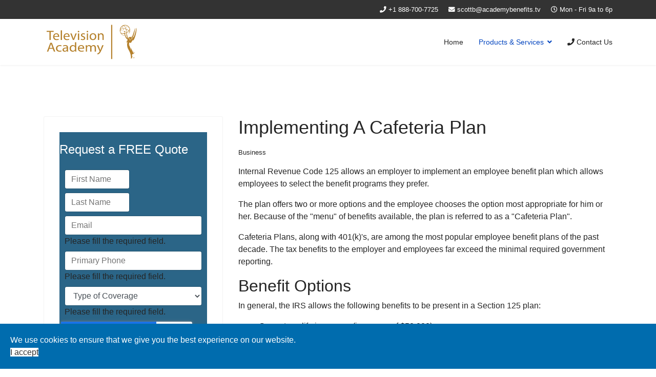

--- FILE ---
content_type: text/html; charset=utf-8
request_url: https://academybenefits.tv/index.php/products-services/health-insurance/implementing-a-cafeteria-plan
body_size: 8554
content:

<!doctype html>
<html lang="en-gb" dir="ltr">
    <head>
        <meta charset="utf-8">
        <meta name="viewport" content="width=device-width, initial-scale=1, shrink-to-fit=no">
        <link rel="canonical" href="https://academybenefits.tv/index.php/products-services/health-insurance/implementing-a-cafeteria-plan">
        <base href="https://academybenefits.tv/index.php/products-services/health-insurance/implementing-a-cafeteria-plan" />
	<meta http-equiv="content-type" content="text/html; charset=utf-8" />
	<meta name="keywords" content="Health insurance, free health insurance quote, PPO plans,HMO plans, Medicare plans,Medicare quotes,long term care,long term care quotes, free insurance quote" />
	<meta name="author" content="MJH" />
	<meta name="description" content="20+ years of experience in Life &amp; Health Insurance, and Annuities. Our company is composed of Insurance and financial professionals who have been representing many of America's largest and finest financial institutions." />
	<meta name="generator" content="Joomla! - Open Source Content Management" />
	<title>Implementing A Cafeteria Plan</title>
	<link href="/images/favicon.ico" rel="shortcut icon" type="image/vnd.microsoft.icon" />
	<link href="/templates/shaper_helixultimate/css/bootstrap.min.css" rel="stylesheet" type="text/css" />
	<link href="/templates/shaper_helixultimate/css/font-awesome.min.css" rel="stylesheet" type="text/css" />
	<link href="/templates/shaper_helixultimate/css/fa-v4-shims.css" rel="stylesheet" type="text/css" />
	<link href="/templates/shaper_helixultimate/css/template.css" rel="stylesheet" type="text/css" />
	<link href="/templates/shaper_helixultimate/css/presets/default.css" rel="stylesheet" type="text/css" />
	<link href="/plugins/system/spcookieconsent/assets/css/style.css" rel="stylesheet" type="text/css" />
	<link href="/components/com_sppagebuilder/assets/css/font-awesome-5.min.css" rel="stylesheet" type="text/css" />
	<link href="/components/com_sppagebuilder/assets/css/font-awesome-v4-shims.css" rel="stylesheet" type="text/css" />
	<link href="/components/com_sppagebuilder/assets/css/animate.min.css" rel="stylesheet" type="text/css" />
	<link href="/components/com_sppagebuilder/assets/css/sppagebuilder.css" rel="stylesheet" type="text/css" />
	<style type="text/css">
.sp-scroll-up {
    opacity: 50%;
}
.sp-menu-badge {
    height: 30px;
    line-height: 30px;
    padding: 0 5px;
    font-size: 14px;
    letter-spacing: 1px;
    display: inline-block;
    text-transform: uppercase;
    background: #d60000;
    color: #fff;
    border-radius: 3px;
}
#sppb-addon-1600906284756 #btn-1600906284756.sppb-btn-primary {
    letter-spacing: 0px;
    margin-top: 20px;
}h1{font-family: 'Arial', sans-serif;}
.logo-image {height:70px;}.logo-image-phone {height:70px;}.logo-image {height:70px;}.logo-image-phone {height:70px;}#sp-cookie-consent {background-color: #006cae; color: #ffffff; }#sp-cookie-consent a, #sp-cookie-consent a:hover, #sp-cookie-consent a:focus, #sp-cookie-consent a:active {color: #f5f5f5; }#sp-cookie-consent .sp-cookie-allow {background-color: #ffffff; color: #333333;}#sp-cookie-consent .sp-cookie-allow:hover, #sp-cookie-consent .sp-cookie-allow:active, #sp-cookie-consent .sp-cookie-allow:focus {color: #333333;}
	</style>
	<script type="application/json" class="joomla-script-options new">{"csrf.token":"4814a3105ef93e0020624150781276e7","system.paths":{"root":"","base":""}}</script>
	<script src="/media/jui/js/jquery.min.js?42a79bcca6a6fc2598c0d74a6b59e949" type="text/javascript"></script>
	<script src="/media/jui/js/jquery-noconflict.js?42a79bcca6a6fc2598c0d74a6b59e949" type="text/javascript"></script>
	<script src="/media/jui/js/jquery-migrate.min.js?42a79bcca6a6fc2598c0d74a6b59e949" type="text/javascript"></script>
	<script src="/media/system/js/caption.js?42a79bcca6a6fc2598c0d74a6b59e949" type="text/javascript"></script>
	<script src="/media/system/js/core.js?42a79bcca6a6fc2598c0d74a6b59e949" type="text/javascript"></script>
	<script src="/templates/shaper_helixultimate/js/popper.min.js" type="text/javascript"></script>
	<script src="/templates/shaper_helixultimate/js/bootstrap.min.js" type="text/javascript"></script>
	<script src="/templates/shaper_helixultimate/js/main.js" type="text/javascript"></script>
	<script src="/plugins/system/spcookieconsent/assets/js/script.js" type="text/javascript"></script>
	<script src="/components/com_sppagebuilder/assets/js/jquery.parallax.js" type="text/javascript"></script>
	<script src="/components/com_sppagebuilder/assets/js/sppagebuilder.js" type="text/javascript"></script>
	<script src="/media/plg_captcha_recaptcha_invisible/js/recaptcha.min.js?42a79bcca6a6fc2598c0d74a6b59e949" async="async" defer="defer" type="text/javascript"></script>
	<script src="https://www.google.com/recaptcha/api.js?onload=JoomlaInitReCaptchaInvisible&render=explicit&hl=en-GB" async="async" defer="defer" type="text/javascript"></script>
	<script type="text/javascript">
jQuery(function($){ initTooltips(); $("body").on("subform-row-add", initTooltips); function initTooltips (event, container) { container = container || document;$(container).find(".hasTooltip").tooltip({"html": true,"container": "body"});} });jQuery(window).on('load',  function() {
				new JCaption('img.caption');
			});template="shaper_helixultimate";;(function ($) {
	$.ajaxSetup({
		headers: {
			'X-CSRF-Token': Joomla.getOptions('csrf.token')
		}
	});
})(jQuery);
	</script>
	<meta property="og:type" content="article" />
	<meta property="og:url" content="https://academybenefits.tv/index.php/products-services/health-insurance/implementing-a-cafeteria-plan" />
	<meta property="og:title" content="Implementing A Cafeteria Plan" />
	<meta property="og:description" content="Internal Revenue Code 125 allows an employer to implement an employee benefit plan which allows employees to select the benefit programs they..." />
	<meta property="og:site_name" content="Academy Benefits Insurance Agency, LLC" />
	<meta name="twitter:description" content="Internal Revenue Code 125 allows an employer to implement an employee benefit plan which allows employees to select the benefit programs they..." />
	<meta name="twitter:card" content="summary_large_image" />
    </head>
    <body class="site helix-ultimate com-content view-article layout-default task-none itemid-144 en-gb ltr sticky-header layout-fluid offcanvas-init offcanvs-position-left">
    
    <div class="body-wrapper">
        <div class="body-innerwrapper">
            <div id="sp-top-bar"><div class="container"><div class="container-inner"><div class="row"><div id="sp-top1" class="col-lg-6"><div class="sp-column text-center text-lg-left"></div></div><div id="sp-top2" class="col-lg-6"><div class="sp-column text-center text-lg-right"><ul class="sp-contact-info"><li class="sp-contact-phone"><span class="fa fa-phone" aria-hidden="true"></span> <a href="tel:+18887007725">+1 888-700-7725</a></li><li class="sp-contact-email"><span class="fa fa-envelope" aria-hidden="true"></span> <a href="mailto:scottb@academybenefits.tv">scottb@academybenefits.tv</a></li><li class="sp-contact-time"><span class="fa fa-clock-o" aria-hidden="true"></span> Mon - Fri  9a to 6p</li></ul></div></div></div></div></div></div><header id="sp-header"><div class="container"><div class="container-inner"><div class="row"><div id="sp-logo" class="col-12 col-lg-3"><div class="sp-column"><a id="offcanvas-toggler" aria-label="Navigation" class="offcanvas-toggler-left d-block d-lg-none" href="#"><span class="fa fa-bars" aria-hidden="true" title="Navigation"></span></a><div class="logo"><a href="/"><img class="logo-image" src="/images/logo_new-2.svg" alt="Academy Benefits Insurance Agency, LLC"></a></div></div></div><div id="sp-menu" class="d-none d-lg-block col-lg-9"><div class="sp-column"><nav class="sp-megamenu-wrapper" role="navigation"><ul class="sp-megamenu-parent menu-animation-fade-up d-none d-lg-block"><li class="sp-menu-item"><a  href="/index.php" >Home</a></li><li class="sp-menu-item"></li><li class="sp-menu-item"></li><li class="sp-menu-item sp-has-child active"><a  href="#" >Products &amp; Services</a><div class="sp-dropdown sp-dropdown-main sp-dropdown-mega sp-menu-left" style="width: 700px;"><div class="sp-dropdown-inner"><div class="row"><div class="col-sm-4"><ul class="sp-mega-group"><li class="item-304 menu_item item-header"><a  href="#" >Life Insurance</a><ul class="sp-mega-group-child sp-dropdown-items"><li class="sp-menu-item"><a  href="/index.php/products-services/life-insurance-2/life-basices" >Life Basics</a></li><li class="sp-menu-item"><a  href="/index.php/products-services/life-insurance-2/term-life" >Term Life</a></li><li class="sp-menu-item"><a  href="/index.php/products-services/life-insurance-2/permanent-life-ins" >Permanent Life Ins</a></li><li class="sp-menu-item"><a  href="/index.php/products-services/life-insurance-2/term-life-glossary" >Term Life Glossary</a></li><li class="sp-menu-item"><a  href="/index.php/products-services/life-insurance-2/universal-life-insurance-quote" >Universal Life Quote</a></li><li class="sp-menu-item"><a  href="/index.php/products-services/life-insurance-2/whole-life-insurance-quote-2" >Whole Life Quote</a></li><li class="sp-menu-item"><a  href="/index.php/products-services/life-insurance-2/second-to-die-life-quote" >Second-To-Die Life Quote</a></li><li class="sp-menu-item"><a  href="/index.php/products-services/life-insurance-2/term-life-quote-2" >Term Life Quote</a></li><li class="sp-menu-item"><a  href="/index.php/products-services/life-insurance-2/burial-final-expense-quote-2" >Burial/Final Expense Quote</a></li></ul></li></ul></div><div class="col-sm-4"><ul class="sp-mega-group"><li class="item-125 menu_item item-header"><a  href="#" >Health Insurance</a><ul class="sp-mega-group-child sp-dropdown-items"><li class="sp-menu-item"><a  href="/index.php/products-services/health-insurance/introduction-to-health-insurance" >Intro to Health Insurance</a></li><li class="sp-menu-item current-item active"><a  href="/index.php/products-services/health-insurance/implementing-a-cafeteria-plan" >Implementing A Cafeteria Plan</a></li><li class="sp-menu-item"><a  href="/index.php/products-services/health-insurance/individual-health-insurance-quote" >Individual Health Quote</a></li><li class="sp-menu-item"><a  href="/index.php/products-services/health-insurance/employer-group-health-plan-quote" >Employer Group Health Plan Quote</a></li><li class="sp-menu-item"><a  href="/index.php/products-services/health-insurance/group-health-employee" >Group Health Employee</a></li></ul></li></ul></div><div class="col-sm-4"><ul class="sp-mega-group"><li class="item-124 menu_item item-header"><a  href="#" >Medicare Plans</a><ul class="sp-mega-group-child sp-dropdown-items"><li class="sp-menu-item"><a  href="/index.php/products-services/medicare-plans/introduction-to-medicare" >Intro to Medicare</a></li><li class="sp-menu-item"><a  href="/index.php/products-services/medicare-plans/medicare-advantage" >Medicare Advantage</a></li><li class="sp-menu-item"><a  href="/index.php/products-services/medicare-plans/medicare-part-a" >Medicare Part A</a></li><li class="sp-menu-item"><a  href="/index.php/products-services/medicare-plans/medicare-part-b" >Medicare Part B</a></li><li class="sp-menu-item"><a  href="/index.php/products-services/medicare-plans/medicare-part-d" >Medicare Part D</a></li><li class="sp-menu-item"><a  href="/index.php/products-services/medicare-plans/medigap-policies" >Medigap Policies</a></li><li class="sp-menu-item"><a  href="/index.php/products-services/medicare-plans/medicare-supplement-plan-quote" >Medicare Supplement Plan Quote</a></li></ul></li></ul></div></div><div class="row"><div class="col-sm-4"><ul class="sp-mega-group"><li class="item-147 menu_item item-header"><a  href="#" >Disability Coverage</a><ul class="sp-mega-group-child sp-dropdown-items"><li class="sp-menu-item"><a  href="/index.php/products-services/disability-coverage/introduction-to-disability-insurance" >Intro to Disability Ins</a></li><li class="sp-menu-item"><a  href="/index.php/products-services/disability-coverage/disability-statistics" >Disability Statistics</a></li><li class="sp-menu-item"><a  href="https://wise.unt.edu/resources/disability-news" target="_blank" >Disability News Source</a></li><li class="sp-menu-item"><a  href="https://disabilitycanhappen.org/" target="_blank" >Council for Disability Awareness</a></li><li class="sp-menu-item"><a  href="https://www.ssa.gov/OACT/FACTS/" target="_blank" >Social Security Program Fact Sheet</a></li><li class="sp-menu-item"><a  href="/index.php/products-services/disability-coverage/disability-insurance-quote" >Disability Ins Quote</a></li></ul></li></ul></div><div class="col-sm-4"><ul class="sp-mega-group"><li class="item-123 menu_item item-header"><a  href="#" >Long-Term Care</a><ul class="sp-mega-group-child sp-dropdown-items"><li class="sp-menu-item"><a  href="/index.php/products-services/long-term-care/introduction-to-long-term-care" >Intro to Long-Term Care</a></li><li class="sp-menu-item"><a  href="/index.php/products-services/long-term-care/understanding-long-term-care" >Understanding Long Term Care</a></li><li class="sp-menu-item"><a  href="/index.php/products-services/long-term-care/long-term-care-quote" >Long Term Care Quote</a></li></ul></li></ul></div><div class="col-sm-4"><ul class="sp-mega-group"><li class="item-234 menu_item item-header"><a  href="#" >Financial Vision</a><ul class="sp-mega-group-child sp-dropdown-items"><li class="sp-menu-item"><a  href="/index.php/products-services/financial-vision/financial-planning" >Financial Planning</a></li><li class="sp-menu-item"><a  href="/index.php/products-services/financial-vision/estate-planning" >Estate Planning</a></li><li class="sp-menu-item"><a  href="/index.php/products-services/financial-vision/tax-center" >Tax Center</a></li></ul></li><li class="item-109 module "><div class="sp-module "><div class="sp-module-content">

<div class="custom"  >
	<hr/></div>
</div></div></li><li class="item-108 module "><div class="sp-module "><h1 class="sp-module-title">Customer Service</h1><div class="sp-module-content">

<div class="custom"  >
	<a href="/index.php/client-services"><img src="/images/2020/04/22/client-services.png" alt="Person on the Phone"/></a>
</div>
</div></div></li></ul></div></div></div></div></li><li class="sp-menu-item"><a  href="/index.php/contact-us" ><span class="fa fa-phone"></span> Contact Us</a></li></ul></nav></div></div></div></div></div></header>            <section id="sp-section-1"><div class="row"><div id="sp-title" class="col-lg-12 "><div class="sp-column "></div></div></div></section><section id="sp-main-body"><div class="container"><div class="container-inner"><div class="row"><aside id="sp-left" class="col-lg-4 "><div class="sp-column "><div class="sp-module "><div class="sp-module-content"><div class="mod-sppagebuilder  sp-page-builder" data-module_id="118">
	<div class="page-content">
		<div id="section-id-1597680213232" class="sppb-section" ><div class="sppb-container-inner"><div class="sppb-row"><div class="sppb-col-md-12" id="column-wrap-id-1597680213231"><div id="column-id-1597680213231" class="sppb-column" ><div class="sppb-column-addons"><div id="sppb-addon-wrapper-1597680213237" class="sppb-addon-wrapper"><div id="sppb-addon-1597680213237" class="clearfix "     ><div class="sppb-addon sppb-addon-header sppb-text-center"><h2 class="sppb-addon-title">Request a FREE Quote</h2></div><style type="text/css">#sppb-addon-wrapper-1597680213237 {
margin:0px 0px 15px 0px;}
#sppb-addon-1597680213237 {
	color: #ffffff;
	box-shadow: 0 0 0 0 #ffffff;
}
#sppb-addon-1597680213237 {
}
#sppb-addon-1597680213237.sppb-element-loaded {
}
#sppb-addon-1597680213237 .sppb-addon-title {
font-size:24px;letter-spacing:;}
@media (min-width: 768px) and (max-width: 991px) {#sppb-addon-1597680213237 {}}@media (max-width: 767px) {#sppb-addon-1597680213237 {}}</style><style type="text/css">#sppb-addon-1597680213237 h2.sppb-addon-title {margin: 0px 0px 15px 0px; text-transform: none; padding: 0px 0px 0px 0px; }</style></div></div></div></div></div><div class="sppb-col-md-12" id="column-wrap-id-1597680213241"><div id="column-id-1597680213241" class="sppb-column" ><div class="sppb-column-addons"><div id="sppb-addon-wrapper-1597680213240" class="sppb-addon-wrapper"><div id="sppb-addon-1597680213240" class="clearfix "     ><div class="sppb-addon sppb-addon-form-builder"><div class="sppb-addon-content"><form class="sppb-addon-form-builder-form"><div class="sppb-form-group sppb-form-builder-field-0"><label for="sppb-form-builder-field-0">First Name</label><input type="text" id="sppb-form-builder-field-0" name="form-builder-item-[first-name]" class="sppb-form-control" placeholder="First Name"></div><div class="sppb-form-group sppb-form-builder-field-1"><label for="sppb-form-builder-field-1">Last Name</label><input type="text" id="sppb-form-builder-field-1" name="form-builder-item-[last-name]" class="sppb-form-control" placeholder="Last Name"></div><div class="sppb-form-group sppb-form-builder-field-2"><label for="sppb-form-builder-field-2">Email<span class="sppb-field-required"> *</span></label><input type="email" id="sppb-form-builder-field-2" name="form-builder-item-[email*]" class="sppb-form-control" placeholder="Email" required><span class="sppb-form-builder-required">Please fill the required field.</span></div><div class="sppb-form-group sppb-form-builder-field-3"><label for="sppb-form-builder-field-3">Primary Phone<span class="sppb-field-required"> *</span></label><input type="text" id="sppb-form-builder-field-3" name="form-builder-item-[phone*]" class="sppb-form-control" placeholder="Primary Phone" required><span class="sppb-form-builder-required">Please fill the required field.</span></div><div class="sppb-form-group sppb-form-builder-field-4"><label for="sppb-form-builder-field-4">type<span class="sppb-field-required"> *</span></label><select class="sppb-form-control" name="form-builder-item-[type*]" id="sppb-form-builder-field-4" required><option value="">Type of Coverage</option><option value="Life Insurance">Life Insurance</option><option value="Health Insurance">Health Insurance</option><option value="Disability Coverage">Disability Coverage</option><option value="Long-Term Care Coverage">Long-Term Care Coverage</option><option value="Medicare Coverage">Medicare Coverage</option></select><span class="sppb-form-builder-required">Please fill the required field.</span></div><input type="hidden" name="recipient" value="c2NvdHRiQGFjYWRlbXliZW5lZml0cy50dg=="><input type="hidden" name="from" value="bm9yZXBseUBhZ2VudHF1b3RlLm9yZw=="><input type="hidden" name="addon_id" value="1597680213240"><input type="hidden" name="additional_header" value="UmVwbHktVG86IHt7ZW1haWx9fQ0KUmVwbHktbmFtZToge3tmaXJzdC1uYW1lfX0ge3tsYXN0LW5hbWV9fQ0KQ2M6IHt7ZW1haWx9fQ=="><input type="hidden" name="email_subject" value="e3t0eXBlfSB8IHt7ZW1haWx9fSB8IHt7c2l0ZS1uYW1lfX0="><textarea style="display:none;" name="email_template" aria-label="Not For Read">[base64]</textarea><input type="hidden" name="success_message" value="RW1haWwgc3VjY2Vzc2Z1bGx5IHNlbnQh"><input type="hidden" name="failed_message" value="RW1haWwgc2VudCBmYWlsZWQsIGZpbGwgcmVxdWlyZWQgZmllbGQgYW5kIHRyeSBhZ2FpbiE="><div id="invisible_recaptcha_1597680213240" class="sppb-dynamic-recaptcha g-recaptcha" data-sitekey="6LdYF7oZAAAAAJr_OCDgJv_NW0vSG2PfOOewvVn7" data-badge="inline" data-size="invisible" data-tabindex="0" data-callback="" data-expired-callback="" data-error-callback=""></div><input type="hidden" name="captcha_type" value="igcaptcha"><div class="sppb-form-builder-btn sppb-text-left "><button type="submit" id="btn-1597680213240" class="sppb-btn sppb-btn-custom sppb-btn-rounded" aria-label="Send Message"><i class="fa" aria-hidden="true"></i>Send Message</button></div></form><div style="display:none;margin-top:10px;" class="sppb-ajax-contact-status"></div></div></div><style type="text/css">#sppb-addon-wrapper-1597680213240 {
margin:0px 0px 10px 0px;}
#sppb-addon-1597680213240 {
	box-shadow: 0 0 0 0 #ffffff;
padding:10px 10px 10px 10px;}
#sppb-addon-1597680213240 {
}
#sppb-addon-1597680213240.sppb-element-loaded {
}
@media (min-width: 768px) and (max-width: 991px) {#sppb-addon-1597680213240 {}}@media (max-width: 767px) {#sppb-addon-1597680213240 {}}#sppb-addon-1597680213240 label{display:none;}</style><style type="text/css">#sppb-addon-1597680213240 .sppb-form-group.sppb-form-builder-field-0 { width:50%;}#sppb-addon-1597680213240 .sppb-form-group.sppb-form-builder-field-1 { width:50%;}#sppb-addon-1597680213240 .sppb-form-group.sppb-form-builder-field-2 { width:100%;}#sppb-addon-1597680213240 .sppb-form-group.sppb-form-builder-field-3 { width:100%;}#sppb-addon-1597680213240 .sppb-form-group.sppb-form-builder-field-4 { width:100%;}#sppb-addon-1597680213240 .sppb-addon-form-builder-form { margin-left:-7px;margin-right:-7px;}#sppb-addon-1597680213240 .sppb-form-check,#sppb-addon-1597680213240 .sppb-form-builder-btn { margin-left:7px;margin-right:7px;}#sppb-addon-1597680213240 .sppb-form-builder-recaptcha,#sppb-addon-1597680213240 .sppb-form-builder-invisible-recaptcha,#sppb-addon-1597680213240 .sppb-addon-form-builder-form .sppb-form-group { padding-left:7px;padding-right:7px;}#sppb-addon-1597680213240 .sppb-addon-form-builder-form .sppb-form-group { margin-bottom:7px;}#sppb-addon-1597680213240 .sppb-form-builder-btn button {margin: 0px 0px 0px 0px;}@media (min-width: 768px) and (max-width: 991px) {#sppb-addon-1597680213240 .sppb-addon-form-builder-form { margin-left:-15px;margin-right:-15px;}#sppb-addon-1597680213240 .sppb-form-check,#sppb-addon-1597680213240 .sppb-form-builder-btn { margin-left:15px;margin-right:15px;}#sppb-addon-1597680213240 .sppb-form-builder-recaptcha,#sppb-addon-1597680213240 .sppb-form-builder-invisible-recaptcha,#sppb-addon-1597680213240 .sppb-addon-form-builder-form .sppb-form-group { padding-left:15px;padding-right:15px;}}@media (max-width: 767px) {#sppb-addon-1597680213240 .sppb-addon-form-builder-form { margin-left:-15px;margin-right:-15px;}#sppb-addon-1597680213240 .sppb-form-check,#sppb-addon-1597680213240 .sppb-form-builder-btn { margin-left:15px;margin-right:15px;}#sppb-addon-1597680213240 .sppb-form-builder-recaptcha,#sppb-addon-1597680213240 .sppb-form-builder-invisible-recaptcha,#sppb-addon-1597680213240 .sppb-addon-form-builder-form .sppb-form-group { padding-left:15px;padding-right:15px;}}#sppb-addon-1597680213240 #btn-1597680213240.sppb-btn-custom{letter-spacing: 0px;}#sppb-addon-1597680213240 #btn-1597680213240.sppb-btn-custom { background-color: #1a2344; color: #FFFFFF; padding: 8px 22px 10px 22px; font-size: 16px;}#sppb-addon-1597680213240 #btn-1597680213240.sppb-btn-custom:hover { background-color: #2c3b72; color: #FFFFFF;}</style></div></div></div></div></div></div></div></div><style type="text/css">.sp-page-builder .page-content #section-id-1597680213232{padding-top:20px;padding-right:0px;padding-bottom:20px;padding-left:0px;margin-top:0px;margin-right:0px;margin-bottom:0px;margin-left:0px;background-color:#2b6587;box-shadow:0 0 0 0 #ffffff;}#column-id-1597680213231{box-shadow:0 0 0 0 #fff;}</style>	</div>
</div>
</div></div></div></aside><main id="sp-component" class="col-lg-8 " role="main"><div class="sp-column "><div id="system-message-container">
	</div>
<div class="article-details " itemscope itemtype="https://schema.org/Article">
	<meta itemprop="inLanguage" content="en-GB">
	
					
		
		
		<div class="article-header">
					<h1 itemprop="headline">
				Implementing A Cafeteria Plan			</h1>
								
		
	</div>
		<div class="article-can-edit d-flex flex-wrap justify-content-between">
				</div>
			<div class="article-info">

	
		
		
					<span class="category-name" title="Category: Business">
			<a href="/index.php/blog/news/business">Business</a>
	</span>
		
		
				
		
	
			
		
			</div>
	
		
			
		
		
	
	<div itemprop="articleBody">
		<div id="content" class="fullpage">
<div id="main">
<div class="inner-wrap">
<p>Internal Revenue Code 125 allows an employer to implement an employee benefit plan which allows employees to select the benefit programs they prefer.</p>
 
<p>The plan offers two or more options and the employee chooses the option most appropriate for him or her. Because of the "menu" of benefits available, the plan is referred to as a "Cafeteria Plan".</p>
<p>Cafeteria Plans, along with 401(k)'s, are among the most popular employee benefit plans of the past decade. The tax benefits to the employer and employees far exceed the minimal required government reporting.</p>
<h2>Benefit Options</h2>
<p>In general, the IRS allows the following benefits to be present in a Section 125 plan:</p>
<ul>
<li>Group-term life insurance (in excess of $50,000)</li>
<li>Accident and health plans</li>
<li>Long and short term disability benefits</li>
<li>Dependent child care costs</li>
<li>CODA [401(k) plans]</li>
<li>Dependent group life and accident and health insurance</li>
<li>Vacation</li>
<li>Health Savings Accounts (HSA)</li>
<li>Public transportation and parking expenses</li>
</ul>
<h3>Employee Tax Aspects</h3>
<p>Basically, the plan allows expenses that normally would be paid by the employee on an after-tax basis to be paid via salary reductions on a pretax basis. This allocated income will not be subjected to FICA or income taxes. The result is that taxable dollars have been converted to nontaxable dollars - thereby increasing the employee's take-home pay.</p>
<h4>Employer Tax Aspects</h4>
<p>Generally, employer contributions to a plan are income tax deductible. In addition, contributions on behalf of the employees, if such contributions are not included in the employee's income, are not subject to FICA (Social Security) or FUTA (Federal Unemployment Tax Act). This can result in significant savings to the company's bottom line.</p>
<p>The employer must file an annual information return (IRS Form 5500) stating plan participation, cost and business type.</p>
<p class="disclaimer">Material discussed is meant for general illustration and/or informational purposes only and it is not to be construed as tax, legal, or investment advice. Although the information has been gathered from sources believed to be reliable, please note that individual situations can vary therefore, the information should be relied upon when coordinated with individual professional advice.</p>
<br />© Copyright&nbsp;<script>document.write( new Date().getFullYear() );</script>&nbsp;Agent Quote</div>
</div>
</div>
<div id="footer" class="aq-global-container">
<div class="inner-wrap">
<div class="disclaimer">This web site may contain concepts that have legal, accounting and tax implications. It is not intended to provide legal, accounting or tax advice. You may wish to consult a competent attorney, tax advisor, or accountant.</div>
</div>
</div>	</div>

	
	
						<hr>
			<div class="article-print-email mt-3">
									<a href="/index.php/products-services/health-insurance/implementing-a-cafeteria-plan?tmpl=component&amp;print=1&amp;layout=default" title="Print article < Implementing A Cafeteria Plan >" onclick="window.open(this.href,'win2','status=no,toolbar=no,scrollbars=yes,titlebar=no,menubar=no,resizable=yes,width=640,height=480,directories=no,location=no'); return false;" rel="nofollow"><span class="btn btn-outline-secondary btn-sm">
	<span class="fa fa-print" aria-hidden="true"></span>
	Print</span>
</a>&nbsp;
							
									<a href="/index.php/component/mailto/?tmpl=component&amp;template=shaper_helixultimate&amp;link=b76bb2c1fc77610dbbc3226e95155f02abf1860f" title="Email this link to a friend" onclick="window.open(this.href,'win2','width=400,height=550,menubar=yes,resizable=yes'); return false;" rel="nofollow"><span class="btn btn-outline-secondary btn-sm">
	<span class="fa fa-envelope" aria-hidden="true"></span>
	Email</span></a>							</div>
			
				
		
	

	<ul class="pager pagenav">
	<li class="previous">
		<a class="hasTooltip" title="Loss Of A Key Employee" aria-label="Previous article: Loss Of A Key Employee" href="/index.php/blog/news/business/loss-of-a-key-employee" rel="prev">
			<span class="icon-chevron-left" aria-hidden="true"></span> <span aria-hidden="true">Prev</span>		</a>
	</li>
	<li class="next">
		<a class="hasTooltip" title="Choosing A Business Continuation Plan" aria-label="Next article: Choosing A Business Continuation Plan" href="/index.php/blog/news/business/choosing-a-business-continuation-plan" rel="next">
			<span aria-hidden="true">Next</span> <span class="icon-chevron-right" aria-hidden="true"></span>		</a>
	</li>
</ul>
	
				</div></div></main></div></div></div></section><footer id="sp-footer"><div class="container"><div class="container-inner"><div class="row"><div id="sp-footer1" class="col-lg-4 "><div class="sp-column "><span class="sp-copyright"><span style="font-size: 8pt;">
© 2026 Academy Benefits Insurance Agency.   All Rights Reserved.<br />CA Lic No: 0638564, Scott Brandt, Calabasas, CA<br />Designed and Powered by: <a href="https://agentquoter.com" target="_blank">Agent Quote Inc<br /></a>
</span></span></div></div><div id="sp-footer2" class="col-lg-2 "><div class="sp-column "><div class="sp-module "><div class="sp-module-content">

<div class="custom"  >
	<p><img title="wcag 2.0 AA and 508 logo" src="/images/wcag.png" alt="wcag 2.0 AA and 508 logo" /></p></div>
</div></div><div class="sp-module "><div class="sp-module-content">

<div class="custom"  >
	<p> </p></div>
</div></div></div></div><div id="sp-position7" class="col-lg-6 "><div class="sp-column "><div class="sp-module "><div class="sp-module-content">

<div class="custom"  >
	<div style="padding-left: 20px;" align="left">
<p style="text-align: left;"><span style="font-size: 8pt;">The ERISA plans offered on this site are part of the member benefit program offered by Academy Benefits Insurance Agency, LLC. This site is owned and operated by Academy Benefits Insurance Agency, LLC. This site is distributing information for the Television Academy Membership. The Television Academy has no responsibility for statements made by the supplier and no liability in the event any information is not correct. This site is not owned or operated by Academy Benefits Insurance Agency, LLC. Benefits may change without notice. Please contact the Academy Benefits Insurance Agency, LLC for complete information on all programs offered on this site.This web site may contain concepts that have legal, accounting and tax implications. It is not intended to provide legal, accounting or tax advice. You may wish to consult a competent attorney, tax advisor, or accountant.</span></p>
</div></div>
</div></div></div></div></div></div></div></footer>        </div>
    </div>

    <!-- Off Canvas Menu -->
    <div class="offcanvas-overlay"></div>
    <div class="offcanvas-menu">
        <a href="#" class="close-offcanvas"><span class="fa fa-remove"></span></a>
        <div class="offcanvas-inner">
                            <div class="sp-module "><div class="sp-module-content"><ul class="menu">
<li class="item-101 default"><a href="/index.php" >Home</a></li><li class="item-308 active menu-deeper menu-parent"><a href="#" >Products &amp; Services<span class="menu-toggler"></span></a><ul class="menu-child"><li class="item-125 active menu-deeper menu-parent"><a href="#" >Health Insurance<span class="menu-toggler"></span></a><ul class="menu-child"><li class="item-143"><a href="/index.php/products-services/health-insurance/introduction-to-health-insurance" >Intro to Health Insurance</a></li><li class="item-144 current active"><a href="/index.php/products-services/health-insurance/implementing-a-cafeteria-plan" >Implementing A Cafeteria Plan</a></li><li class="item-145"><a href="/index.php/products-services/health-insurance/individual-health-insurance-quote" >Individual Health Quote</a></li><li class="item-210"><a href="/index.php/products-services/health-insurance/employer-group-health-plan-quote" >Employer Group Health Plan Quote</a></li><li class="item-211"><a href="/index.php/products-services/health-insurance/group-health-employee" >Group Health Employee</a></li></ul></li><li class="item-124 menu-deeper menu-parent"><a href="#" >Medicare Plans<span class="menu-toggler"></span></a><ul class="menu-child"><li class="item-139"><a href="/index.php/products-services/medicare-plans/introduction-to-medicare" >Intro to Medicare</a></li><li class="item-140"><a href="/index.php/products-services/medicare-plans/medicare-advantage" >Medicare Advantage</a></li><li class="item-141"><a href="/index.php/products-services/medicare-plans/medicare-part-a" >Medicare Part A</a></li><li class="item-212"><a href="/index.php/products-services/medicare-plans/medicare-part-b" >Medicare Part B</a></li><li class="item-213"><a href="/index.php/products-services/medicare-plans/medicare-part-d" >Medicare Part D</a></li><li class="item-214"><a href="/index.php/products-services/medicare-plans/medigap-policies" >Medigap Policies</a></li><li class="item-215"><a href="/index.php/products-services/medicare-plans/medicare-supplement-plan-quote" >Medicare Supplement Plan Quote</a></li></ul></li><li class="item-123 menu-deeper menu-parent"><a href="#" >Long-Term Care<span class="menu-toggler"></span></a><ul class="menu-child"><li class="item-135"><a href="/index.php/products-services/long-term-care/introduction-to-long-term-care" >Intro to Long-Term Care</a></li><li class="item-137"><a href="/index.php/products-services/long-term-care/understanding-long-term-care" >Understanding Long Term Care</a></li><li class="item-136"><a href="/index.php/products-services/long-term-care/long-term-care-quote" >Long Term Care Quote</a></li></ul></li><li class="item-147 menu-deeper menu-parent"><a href="#" >Disability Coverage<span class="menu-toggler"></span></a><ul class="menu-child"><li class="item-149"><a href="/index.php/products-services/disability-coverage/introduction-to-disability-insurance" >Intro to Disability Ins</a></li><li class="item-150"><a href="/index.php/products-services/disability-coverage/disability-statistics" >Disability Statistics</a></li><li class="item-151"><a href="https://wise.unt.edu/resources/disability-news" target="_blank" rel="noopener noreferrer">Disability News Source</a></li><li class="item-152"><a href="https://disabilitycanhappen.org/" target="_blank" rel="noopener noreferrer">Council for Disability Awareness</a></li><li class="item-216"><a href="https://www.ssa.gov/OACT/FACTS/" target="_blank" rel="noopener noreferrer">Social Security Program Fact Sheet</a></li><li class="item-217"><a href="/index.php/products-services/disability-coverage/disability-insurance-quote" >Disability Ins Quote</a></li></ul></li><li class="item-234 menu-deeper menu-parent"><a href="#" >Financial Vision<span class="menu-toggler"></span></a><ul class="menu-child"><li class="item-235"><a href="/index.php/products-services/financial-vision/financial-planning" >Financial Planning</a></li><li class="item-236"><a href="/index.php/products-services/financial-vision/estate-planning" >Estate Planning</a></li><li class="item-237"><a href="/index.php/products-services/financial-vision/tax-center" >Tax Center</a></li></ul></li><li class="item-304 menu-deeper menu-parent"><a href="#" >Life Insurance<span class="menu-toggler"></span></a><ul class="menu-child"><li class="item-309"><a href="/index.php/products-services/life-insurance-2/life-basices" >Life Basics</a></li><li class="item-310"><a href="/index.php/products-services/life-insurance-2/term-life" >Term Life</a></li><li class="item-311"><a href="/index.php/products-services/life-insurance-2/permanent-life-ins" >Permanent Life Ins</a></li><li class="item-312"><a href="/index.php/products-services/life-insurance-2/term-life-glossary" >Term Life Glossary</a></li><li class="item-205"><a href="/index.php/products-services/life-insurance-2/universal-life-insurance-quote" >Universal Life Quote</a></li><li class="item-206"><a href="/index.php/products-services/life-insurance-2/whole-life-insurance-quote-2" >Whole Life Quote</a></li><li class="item-207"><a href="/index.php/products-services/life-insurance-2/second-to-die-life-quote" >Second-To-Die Life Quote</a></li><li class="item-208"><a href="/index.php/products-services/life-insurance-2/term-life-quote-2" >Term Life Quote</a></li><li class="item-209"><a href="/index.php/products-services/life-insurance-2/burial-final-expense-quote-2" >Burial/Final Expense Quote</a></li></ul></li></ul></li><li class="item-176"><a href="/index.php/contact-us" >Contact Us</a></li></ul>
</div></div>
                    </div>
    </div>

    
    
    
    <!-- Go to top -->
            <a href="#" class="sp-scroll-up" aria-label="Scroll Up"><span class="fa fa-chevron-up" aria-hidden="true"></span></a>
            <div id="sp-cookie-consent" class="position-bottom_right"><div><div class="sp-cookie-consent-content">We use cookies to ensure that we give you the best experience on our website.</div><div class="sp-cookie-consent-action"><a class="sp-cookie-close sp-cookie-allow" href="#">I accept</a></div></div></div></body>
</html>

--- FILE ---
content_type: text/html; charset=utf-8
request_url: https://www.google.com/recaptcha/api2/anchor?ar=1&k=6LdYF7oZAAAAAJr_OCDgJv_NW0vSG2PfOOewvVn7&co=aHR0cHM6Ly9hY2FkZW15YmVuZWZpdHMudHY6NDQz&hl=en-GB&v=PoyoqOPhxBO7pBk68S4YbpHZ&size=invisible&badge=inline&anchor-ms=20000&execute-ms=30000&cb=yfs7svj6qr5o
body_size: 49064
content:
<!DOCTYPE HTML><html dir="ltr" lang="en-GB"><head><meta http-equiv="Content-Type" content="text/html; charset=UTF-8">
<meta http-equiv="X-UA-Compatible" content="IE=edge">
<title>reCAPTCHA</title>
<style type="text/css">
/* cyrillic-ext */
@font-face {
  font-family: 'Roboto';
  font-style: normal;
  font-weight: 400;
  font-stretch: 100%;
  src: url(//fonts.gstatic.com/s/roboto/v48/KFO7CnqEu92Fr1ME7kSn66aGLdTylUAMa3GUBHMdazTgWw.woff2) format('woff2');
  unicode-range: U+0460-052F, U+1C80-1C8A, U+20B4, U+2DE0-2DFF, U+A640-A69F, U+FE2E-FE2F;
}
/* cyrillic */
@font-face {
  font-family: 'Roboto';
  font-style: normal;
  font-weight: 400;
  font-stretch: 100%;
  src: url(//fonts.gstatic.com/s/roboto/v48/KFO7CnqEu92Fr1ME7kSn66aGLdTylUAMa3iUBHMdazTgWw.woff2) format('woff2');
  unicode-range: U+0301, U+0400-045F, U+0490-0491, U+04B0-04B1, U+2116;
}
/* greek-ext */
@font-face {
  font-family: 'Roboto';
  font-style: normal;
  font-weight: 400;
  font-stretch: 100%;
  src: url(//fonts.gstatic.com/s/roboto/v48/KFO7CnqEu92Fr1ME7kSn66aGLdTylUAMa3CUBHMdazTgWw.woff2) format('woff2');
  unicode-range: U+1F00-1FFF;
}
/* greek */
@font-face {
  font-family: 'Roboto';
  font-style: normal;
  font-weight: 400;
  font-stretch: 100%;
  src: url(//fonts.gstatic.com/s/roboto/v48/KFO7CnqEu92Fr1ME7kSn66aGLdTylUAMa3-UBHMdazTgWw.woff2) format('woff2');
  unicode-range: U+0370-0377, U+037A-037F, U+0384-038A, U+038C, U+038E-03A1, U+03A3-03FF;
}
/* math */
@font-face {
  font-family: 'Roboto';
  font-style: normal;
  font-weight: 400;
  font-stretch: 100%;
  src: url(//fonts.gstatic.com/s/roboto/v48/KFO7CnqEu92Fr1ME7kSn66aGLdTylUAMawCUBHMdazTgWw.woff2) format('woff2');
  unicode-range: U+0302-0303, U+0305, U+0307-0308, U+0310, U+0312, U+0315, U+031A, U+0326-0327, U+032C, U+032F-0330, U+0332-0333, U+0338, U+033A, U+0346, U+034D, U+0391-03A1, U+03A3-03A9, U+03B1-03C9, U+03D1, U+03D5-03D6, U+03F0-03F1, U+03F4-03F5, U+2016-2017, U+2034-2038, U+203C, U+2040, U+2043, U+2047, U+2050, U+2057, U+205F, U+2070-2071, U+2074-208E, U+2090-209C, U+20D0-20DC, U+20E1, U+20E5-20EF, U+2100-2112, U+2114-2115, U+2117-2121, U+2123-214F, U+2190, U+2192, U+2194-21AE, U+21B0-21E5, U+21F1-21F2, U+21F4-2211, U+2213-2214, U+2216-22FF, U+2308-230B, U+2310, U+2319, U+231C-2321, U+2336-237A, U+237C, U+2395, U+239B-23B7, U+23D0, U+23DC-23E1, U+2474-2475, U+25AF, U+25B3, U+25B7, U+25BD, U+25C1, U+25CA, U+25CC, U+25FB, U+266D-266F, U+27C0-27FF, U+2900-2AFF, U+2B0E-2B11, U+2B30-2B4C, U+2BFE, U+3030, U+FF5B, U+FF5D, U+1D400-1D7FF, U+1EE00-1EEFF;
}
/* symbols */
@font-face {
  font-family: 'Roboto';
  font-style: normal;
  font-weight: 400;
  font-stretch: 100%;
  src: url(//fonts.gstatic.com/s/roboto/v48/KFO7CnqEu92Fr1ME7kSn66aGLdTylUAMaxKUBHMdazTgWw.woff2) format('woff2');
  unicode-range: U+0001-000C, U+000E-001F, U+007F-009F, U+20DD-20E0, U+20E2-20E4, U+2150-218F, U+2190, U+2192, U+2194-2199, U+21AF, U+21E6-21F0, U+21F3, U+2218-2219, U+2299, U+22C4-22C6, U+2300-243F, U+2440-244A, U+2460-24FF, U+25A0-27BF, U+2800-28FF, U+2921-2922, U+2981, U+29BF, U+29EB, U+2B00-2BFF, U+4DC0-4DFF, U+FFF9-FFFB, U+10140-1018E, U+10190-1019C, U+101A0, U+101D0-101FD, U+102E0-102FB, U+10E60-10E7E, U+1D2C0-1D2D3, U+1D2E0-1D37F, U+1F000-1F0FF, U+1F100-1F1AD, U+1F1E6-1F1FF, U+1F30D-1F30F, U+1F315, U+1F31C, U+1F31E, U+1F320-1F32C, U+1F336, U+1F378, U+1F37D, U+1F382, U+1F393-1F39F, U+1F3A7-1F3A8, U+1F3AC-1F3AF, U+1F3C2, U+1F3C4-1F3C6, U+1F3CA-1F3CE, U+1F3D4-1F3E0, U+1F3ED, U+1F3F1-1F3F3, U+1F3F5-1F3F7, U+1F408, U+1F415, U+1F41F, U+1F426, U+1F43F, U+1F441-1F442, U+1F444, U+1F446-1F449, U+1F44C-1F44E, U+1F453, U+1F46A, U+1F47D, U+1F4A3, U+1F4B0, U+1F4B3, U+1F4B9, U+1F4BB, U+1F4BF, U+1F4C8-1F4CB, U+1F4D6, U+1F4DA, U+1F4DF, U+1F4E3-1F4E6, U+1F4EA-1F4ED, U+1F4F7, U+1F4F9-1F4FB, U+1F4FD-1F4FE, U+1F503, U+1F507-1F50B, U+1F50D, U+1F512-1F513, U+1F53E-1F54A, U+1F54F-1F5FA, U+1F610, U+1F650-1F67F, U+1F687, U+1F68D, U+1F691, U+1F694, U+1F698, U+1F6AD, U+1F6B2, U+1F6B9-1F6BA, U+1F6BC, U+1F6C6-1F6CF, U+1F6D3-1F6D7, U+1F6E0-1F6EA, U+1F6F0-1F6F3, U+1F6F7-1F6FC, U+1F700-1F7FF, U+1F800-1F80B, U+1F810-1F847, U+1F850-1F859, U+1F860-1F887, U+1F890-1F8AD, U+1F8B0-1F8BB, U+1F8C0-1F8C1, U+1F900-1F90B, U+1F93B, U+1F946, U+1F984, U+1F996, U+1F9E9, U+1FA00-1FA6F, U+1FA70-1FA7C, U+1FA80-1FA89, U+1FA8F-1FAC6, U+1FACE-1FADC, U+1FADF-1FAE9, U+1FAF0-1FAF8, U+1FB00-1FBFF;
}
/* vietnamese */
@font-face {
  font-family: 'Roboto';
  font-style: normal;
  font-weight: 400;
  font-stretch: 100%;
  src: url(//fonts.gstatic.com/s/roboto/v48/KFO7CnqEu92Fr1ME7kSn66aGLdTylUAMa3OUBHMdazTgWw.woff2) format('woff2');
  unicode-range: U+0102-0103, U+0110-0111, U+0128-0129, U+0168-0169, U+01A0-01A1, U+01AF-01B0, U+0300-0301, U+0303-0304, U+0308-0309, U+0323, U+0329, U+1EA0-1EF9, U+20AB;
}
/* latin-ext */
@font-face {
  font-family: 'Roboto';
  font-style: normal;
  font-weight: 400;
  font-stretch: 100%;
  src: url(//fonts.gstatic.com/s/roboto/v48/KFO7CnqEu92Fr1ME7kSn66aGLdTylUAMa3KUBHMdazTgWw.woff2) format('woff2');
  unicode-range: U+0100-02BA, U+02BD-02C5, U+02C7-02CC, U+02CE-02D7, U+02DD-02FF, U+0304, U+0308, U+0329, U+1D00-1DBF, U+1E00-1E9F, U+1EF2-1EFF, U+2020, U+20A0-20AB, U+20AD-20C0, U+2113, U+2C60-2C7F, U+A720-A7FF;
}
/* latin */
@font-face {
  font-family: 'Roboto';
  font-style: normal;
  font-weight: 400;
  font-stretch: 100%;
  src: url(//fonts.gstatic.com/s/roboto/v48/KFO7CnqEu92Fr1ME7kSn66aGLdTylUAMa3yUBHMdazQ.woff2) format('woff2');
  unicode-range: U+0000-00FF, U+0131, U+0152-0153, U+02BB-02BC, U+02C6, U+02DA, U+02DC, U+0304, U+0308, U+0329, U+2000-206F, U+20AC, U+2122, U+2191, U+2193, U+2212, U+2215, U+FEFF, U+FFFD;
}
/* cyrillic-ext */
@font-face {
  font-family: 'Roboto';
  font-style: normal;
  font-weight: 500;
  font-stretch: 100%;
  src: url(//fonts.gstatic.com/s/roboto/v48/KFO7CnqEu92Fr1ME7kSn66aGLdTylUAMa3GUBHMdazTgWw.woff2) format('woff2');
  unicode-range: U+0460-052F, U+1C80-1C8A, U+20B4, U+2DE0-2DFF, U+A640-A69F, U+FE2E-FE2F;
}
/* cyrillic */
@font-face {
  font-family: 'Roboto';
  font-style: normal;
  font-weight: 500;
  font-stretch: 100%;
  src: url(//fonts.gstatic.com/s/roboto/v48/KFO7CnqEu92Fr1ME7kSn66aGLdTylUAMa3iUBHMdazTgWw.woff2) format('woff2');
  unicode-range: U+0301, U+0400-045F, U+0490-0491, U+04B0-04B1, U+2116;
}
/* greek-ext */
@font-face {
  font-family: 'Roboto';
  font-style: normal;
  font-weight: 500;
  font-stretch: 100%;
  src: url(//fonts.gstatic.com/s/roboto/v48/KFO7CnqEu92Fr1ME7kSn66aGLdTylUAMa3CUBHMdazTgWw.woff2) format('woff2');
  unicode-range: U+1F00-1FFF;
}
/* greek */
@font-face {
  font-family: 'Roboto';
  font-style: normal;
  font-weight: 500;
  font-stretch: 100%;
  src: url(//fonts.gstatic.com/s/roboto/v48/KFO7CnqEu92Fr1ME7kSn66aGLdTylUAMa3-UBHMdazTgWw.woff2) format('woff2');
  unicode-range: U+0370-0377, U+037A-037F, U+0384-038A, U+038C, U+038E-03A1, U+03A3-03FF;
}
/* math */
@font-face {
  font-family: 'Roboto';
  font-style: normal;
  font-weight: 500;
  font-stretch: 100%;
  src: url(//fonts.gstatic.com/s/roboto/v48/KFO7CnqEu92Fr1ME7kSn66aGLdTylUAMawCUBHMdazTgWw.woff2) format('woff2');
  unicode-range: U+0302-0303, U+0305, U+0307-0308, U+0310, U+0312, U+0315, U+031A, U+0326-0327, U+032C, U+032F-0330, U+0332-0333, U+0338, U+033A, U+0346, U+034D, U+0391-03A1, U+03A3-03A9, U+03B1-03C9, U+03D1, U+03D5-03D6, U+03F0-03F1, U+03F4-03F5, U+2016-2017, U+2034-2038, U+203C, U+2040, U+2043, U+2047, U+2050, U+2057, U+205F, U+2070-2071, U+2074-208E, U+2090-209C, U+20D0-20DC, U+20E1, U+20E5-20EF, U+2100-2112, U+2114-2115, U+2117-2121, U+2123-214F, U+2190, U+2192, U+2194-21AE, U+21B0-21E5, U+21F1-21F2, U+21F4-2211, U+2213-2214, U+2216-22FF, U+2308-230B, U+2310, U+2319, U+231C-2321, U+2336-237A, U+237C, U+2395, U+239B-23B7, U+23D0, U+23DC-23E1, U+2474-2475, U+25AF, U+25B3, U+25B7, U+25BD, U+25C1, U+25CA, U+25CC, U+25FB, U+266D-266F, U+27C0-27FF, U+2900-2AFF, U+2B0E-2B11, U+2B30-2B4C, U+2BFE, U+3030, U+FF5B, U+FF5D, U+1D400-1D7FF, U+1EE00-1EEFF;
}
/* symbols */
@font-face {
  font-family: 'Roboto';
  font-style: normal;
  font-weight: 500;
  font-stretch: 100%;
  src: url(//fonts.gstatic.com/s/roboto/v48/KFO7CnqEu92Fr1ME7kSn66aGLdTylUAMaxKUBHMdazTgWw.woff2) format('woff2');
  unicode-range: U+0001-000C, U+000E-001F, U+007F-009F, U+20DD-20E0, U+20E2-20E4, U+2150-218F, U+2190, U+2192, U+2194-2199, U+21AF, U+21E6-21F0, U+21F3, U+2218-2219, U+2299, U+22C4-22C6, U+2300-243F, U+2440-244A, U+2460-24FF, U+25A0-27BF, U+2800-28FF, U+2921-2922, U+2981, U+29BF, U+29EB, U+2B00-2BFF, U+4DC0-4DFF, U+FFF9-FFFB, U+10140-1018E, U+10190-1019C, U+101A0, U+101D0-101FD, U+102E0-102FB, U+10E60-10E7E, U+1D2C0-1D2D3, U+1D2E0-1D37F, U+1F000-1F0FF, U+1F100-1F1AD, U+1F1E6-1F1FF, U+1F30D-1F30F, U+1F315, U+1F31C, U+1F31E, U+1F320-1F32C, U+1F336, U+1F378, U+1F37D, U+1F382, U+1F393-1F39F, U+1F3A7-1F3A8, U+1F3AC-1F3AF, U+1F3C2, U+1F3C4-1F3C6, U+1F3CA-1F3CE, U+1F3D4-1F3E0, U+1F3ED, U+1F3F1-1F3F3, U+1F3F5-1F3F7, U+1F408, U+1F415, U+1F41F, U+1F426, U+1F43F, U+1F441-1F442, U+1F444, U+1F446-1F449, U+1F44C-1F44E, U+1F453, U+1F46A, U+1F47D, U+1F4A3, U+1F4B0, U+1F4B3, U+1F4B9, U+1F4BB, U+1F4BF, U+1F4C8-1F4CB, U+1F4D6, U+1F4DA, U+1F4DF, U+1F4E3-1F4E6, U+1F4EA-1F4ED, U+1F4F7, U+1F4F9-1F4FB, U+1F4FD-1F4FE, U+1F503, U+1F507-1F50B, U+1F50D, U+1F512-1F513, U+1F53E-1F54A, U+1F54F-1F5FA, U+1F610, U+1F650-1F67F, U+1F687, U+1F68D, U+1F691, U+1F694, U+1F698, U+1F6AD, U+1F6B2, U+1F6B9-1F6BA, U+1F6BC, U+1F6C6-1F6CF, U+1F6D3-1F6D7, U+1F6E0-1F6EA, U+1F6F0-1F6F3, U+1F6F7-1F6FC, U+1F700-1F7FF, U+1F800-1F80B, U+1F810-1F847, U+1F850-1F859, U+1F860-1F887, U+1F890-1F8AD, U+1F8B0-1F8BB, U+1F8C0-1F8C1, U+1F900-1F90B, U+1F93B, U+1F946, U+1F984, U+1F996, U+1F9E9, U+1FA00-1FA6F, U+1FA70-1FA7C, U+1FA80-1FA89, U+1FA8F-1FAC6, U+1FACE-1FADC, U+1FADF-1FAE9, U+1FAF0-1FAF8, U+1FB00-1FBFF;
}
/* vietnamese */
@font-face {
  font-family: 'Roboto';
  font-style: normal;
  font-weight: 500;
  font-stretch: 100%;
  src: url(//fonts.gstatic.com/s/roboto/v48/KFO7CnqEu92Fr1ME7kSn66aGLdTylUAMa3OUBHMdazTgWw.woff2) format('woff2');
  unicode-range: U+0102-0103, U+0110-0111, U+0128-0129, U+0168-0169, U+01A0-01A1, U+01AF-01B0, U+0300-0301, U+0303-0304, U+0308-0309, U+0323, U+0329, U+1EA0-1EF9, U+20AB;
}
/* latin-ext */
@font-face {
  font-family: 'Roboto';
  font-style: normal;
  font-weight: 500;
  font-stretch: 100%;
  src: url(//fonts.gstatic.com/s/roboto/v48/KFO7CnqEu92Fr1ME7kSn66aGLdTylUAMa3KUBHMdazTgWw.woff2) format('woff2');
  unicode-range: U+0100-02BA, U+02BD-02C5, U+02C7-02CC, U+02CE-02D7, U+02DD-02FF, U+0304, U+0308, U+0329, U+1D00-1DBF, U+1E00-1E9F, U+1EF2-1EFF, U+2020, U+20A0-20AB, U+20AD-20C0, U+2113, U+2C60-2C7F, U+A720-A7FF;
}
/* latin */
@font-face {
  font-family: 'Roboto';
  font-style: normal;
  font-weight: 500;
  font-stretch: 100%;
  src: url(//fonts.gstatic.com/s/roboto/v48/KFO7CnqEu92Fr1ME7kSn66aGLdTylUAMa3yUBHMdazQ.woff2) format('woff2');
  unicode-range: U+0000-00FF, U+0131, U+0152-0153, U+02BB-02BC, U+02C6, U+02DA, U+02DC, U+0304, U+0308, U+0329, U+2000-206F, U+20AC, U+2122, U+2191, U+2193, U+2212, U+2215, U+FEFF, U+FFFD;
}
/* cyrillic-ext */
@font-face {
  font-family: 'Roboto';
  font-style: normal;
  font-weight: 900;
  font-stretch: 100%;
  src: url(//fonts.gstatic.com/s/roboto/v48/KFO7CnqEu92Fr1ME7kSn66aGLdTylUAMa3GUBHMdazTgWw.woff2) format('woff2');
  unicode-range: U+0460-052F, U+1C80-1C8A, U+20B4, U+2DE0-2DFF, U+A640-A69F, U+FE2E-FE2F;
}
/* cyrillic */
@font-face {
  font-family: 'Roboto';
  font-style: normal;
  font-weight: 900;
  font-stretch: 100%;
  src: url(//fonts.gstatic.com/s/roboto/v48/KFO7CnqEu92Fr1ME7kSn66aGLdTylUAMa3iUBHMdazTgWw.woff2) format('woff2');
  unicode-range: U+0301, U+0400-045F, U+0490-0491, U+04B0-04B1, U+2116;
}
/* greek-ext */
@font-face {
  font-family: 'Roboto';
  font-style: normal;
  font-weight: 900;
  font-stretch: 100%;
  src: url(//fonts.gstatic.com/s/roboto/v48/KFO7CnqEu92Fr1ME7kSn66aGLdTylUAMa3CUBHMdazTgWw.woff2) format('woff2');
  unicode-range: U+1F00-1FFF;
}
/* greek */
@font-face {
  font-family: 'Roboto';
  font-style: normal;
  font-weight: 900;
  font-stretch: 100%;
  src: url(//fonts.gstatic.com/s/roboto/v48/KFO7CnqEu92Fr1ME7kSn66aGLdTylUAMa3-UBHMdazTgWw.woff2) format('woff2');
  unicode-range: U+0370-0377, U+037A-037F, U+0384-038A, U+038C, U+038E-03A1, U+03A3-03FF;
}
/* math */
@font-face {
  font-family: 'Roboto';
  font-style: normal;
  font-weight: 900;
  font-stretch: 100%;
  src: url(//fonts.gstatic.com/s/roboto/v48/KFO7CnqEu92Fr1ME7kSn66aGLdTylUAMawCUBHMdazTgWw.woff2) format('woff2');
  unicode-range: U+0302-0303, U+0305, U+0307-0308, U+0310, U+0312, U+0315, U+031A, U+0326-0327, U+032C, U+032F-0330, U+0332-0333, U+0338, U+033A, U+0346, U+034D, U+0391-03A1, U+03A3-03A9, U+03B1-03C9, U+03D1, U+03D5-03D6, U+03F0-03F1, U+03F4-03F5, U+2016-2017, U+2034-2038, U+203C, U+2040, U+2043, U+2047, U+2050, U+2057, U+205F, U+2070-2071, U+2074-208E, U+2090-209C, U+20D0-20DC, U+20E1, U+20E5-20EF, U+2100-2112, U+2114-2115, U+2117-2121, U+2123-214F, U+2190, U+2192, U+2194-21AE, U+21B0-21E5, U+21F1-21F2, U+21F4-2211, U+2213-2214, U+2216-22FF, U+2308-230B, U+2310, U+2319, U+231C-2321, U+2336-237A, U+237C, U+2395, U+239B-23B7, U+23D0, U+23DC-23E1, U+2474-2475, U+25AF, U+25B3, U+25B7, U+25BD, U+25C1, U+25CA, U+25CC, U+25FB, U+266D-266F, U+27C0-27FF, U+2900-2AFF, U+2B0E-2B11, U+2B30-2B4C, U+2BFE, U+3030, U+FF5B, U+FF5D, U+1D400-1D7FF, U+1EE00-1EEFF;
}
/* symbols */
@font-face {
  font-family: 'Roboto';
  font-style: normal;
  font-weight: 900;
  font-stretch: 100%;
  src: url(//fonts.gstatic.com/s/roboto/v48/KFO7CnqEu92Fr1ME7kSn66aGLdTylUAMaxKUBHMdazTgWw.woff2) format('woff2');
  unicode-range: U+0001-000C, U+000E-001F, U+007F-009F, U+20DD-20E0, U+20E2-20E4, U+2150-218F, U+2190, U+2192, U+2194-2199, U+21AF, U+21E6-21F0, U+21F3, U+2218-2219, U+2299, U+22C4-22C6, U+2300-243F, U+2440-244A, U+2460-24FF, U+25A0-27BF, U+2800-28FF, U+2921-2922, U+2981, U+29BF, U+29EB, U+2B00-2BFF, U+4DC0-4DFF, U+FFF9-FFFB, U+10140-1018E, U+10190-1019C, U+101A0, U+101D0-101FD, U+102E0-102FB, U+10E60-10E7E, U+1D2C0-1D2D3, U+1D2E0-1D37F, U+1F000-1F0FF, U+1F100-1F1AD, U+1F1E6-1F1FF, U+1F30D-1F30F, U+1F315, U+1F31C, U+1F31E, U+1F320-1F32C, U+1F336, U+1F378, U+1F37D, U+1F382, U+1F393-1F39F, U+1F3A7-1F3A8, U+1F3AC-1F3AF, U+1F3C2, U+1F3C4-1F3C6, U+1F3CA-1F3CE, U+1F3D4-1F3E0, U+1F3ED, U+1F3F1-1F3F3, U+1F3F5-1F3F7, U+1F408, U+1F415, U+1F41F, U+1F426, U+1F43F, U+1F441-1F442, U+1F444, U+1F446-1F449, U+1F44C-1F44E, U+1F453, U+1F46A, U+1F47D, U+1F4A3, U+1F4B0, U+1F4B3, U+1F4B9, U+1F4BB, U+1F4BF, U+1F4C8-1F4CB, U+1F4D6, U+1F4DA, U+1F4DF, U+1F4E3-1F4E6, U+1F4EA-1F4ED, U+1F4F7, U+1F4F9-1F4FB, U+1F4FD-1F4FE, U+1F503, U+1F507-1F50B, U+1F50D, U+1F512-1F513, U+1F53E-1F54A, U+1F54F-1F5FA, U+1F610, U+1F650-1F67F, U+1F687, U+1F68D, U+1F691, U+1F694, U+1F698, U+1F6AD, U+1F6B2, U+1F6B9-1F6BA, U+1F6BC, U+1F6C6-1F6CF, U+1F6D3-1F6D7, U+1F6E0-1F6EA, U+1F6F0-1F6F3, U+1F6F7-1F6FC, U+1F700-1F7FF, U+1F800-1F80B, U+1F810-1F847, U+1F850-1F859, U+1F860-1F887, U+1F890-1F8AD, U+1F8B0-1F8BB, U+1F8C0-1F8C1, U+1F900-1F90B, U+1F93B, U+1F946, U+1F984, U+1F996, U+1F9E9, U+1FA00-1FA6F, U+1FA70-1FA7C, U+1FA80-1FA89, U+1FA8F-1FAC6, U+1FACE-1FADC, U+1FADF-1FAE9, U+1FAF0-1FAF8, U+1FB00-1FBFF;
}
/* vietnamese */
@font-face {
  font-family: 'Roboto';
  font-style: normal;
  font-weight: 900;
  font-stretch: 100%;
  src: url(//fonts.gstatic.com/s/roboto/v48/KFO7CnqEu92Fr1ME7kSn66aGLdTylUAMa3OUBHMdazTgWw.woff2) format('woff2');
  unicode-range: U+0102-0103, U+0110-0111, U+0128-0129, U+0168-0169, U+01A0-01A1, U+01AF-01B0, U+0300-0301, U+0303-0304, U+0308-0309, U+0323, U+0329, U+1EA0-1EF9, U+20AB;
}
/* latin-ext */
@font-face {
  font-family: 'Roboto';
  font-style: normal;
  font-weight: 900;
  font-stretch: 100%;
  src: url(//fonts.gstatic.com/s/roboto/v48/KFO7CnqEu92Fr1ME7kSn66aGLdTylUAMa3KUBHMdazTgWw.woff2) format('woff2');
  unicode-range: U+0100-02BA, U+02BD-02C5, U+02C7-02CC, U+02CE-02D7, U+02DD-02FF, U+0304, U+0308, U+0329, U+1D00-1DBF, U+1E00-1E9F, U+1EF2-1EFF, U+2020, U+20A0-20AB, U+20AD-20C0, U+2113, U+2C60-2C7F, U+A720-A7FF;
}
/* latin */
@font-face {
  font-family: 'Roboto';
  font-style: normal;
  font-weight: 900;
  font-stretch: 100%;
  src: url(//fonts.gstatic.com/s/roboto/v48/KFO7CnqEu92Fr1ME7kSn66aGLdTylUAMa3yUBHMdazQ.woff2) format('woff2');
  unicode-range: U+0000-00FF, U+0131, U+0152-0153, U+02BB-02BC, U+02C6, U+02DA, U+02DC, U+0304, U+0308, U+0329, U+2000-206F, U+20AC, U+2122, U+2191, U+2193, U+2212, U+2215, U+FEFF, U+FFFD;
}

</style>
<link rel="stylesheet" type="text/css" href="https://www.gstatic.com/recaptcha/releases/PoyoqOPhxBO7pBk68S4YbpHZ/styles__ltr.css">
<script nonce="qitG2XuUR9fZ2CT9xQ0MWw" type="text/javascript">window['__recaptcha_api'] = 'https://www.google.com/recaptcha/api2/';</script>
<script type="text/javascript" src="https://www.gstatic.com/recaptcha/releases/PoyoqOPhxBO7pBk68S4YbpHZ/recaptcha__en_gb.js" nonce="qitG2XuUR9fZ2CT9xQ0MWw">
      
    </script></head>
<body><div id="rc-anchor-alert" class="rc-anchor-alert"></div>
<input type="hidden" id="recaptcha-token" value="[base64]">
<script type="text/javascript" nonce="qitG2XuUR9fZ2CT9xQ0MWw">
      recaptcha.anchor.Main.init("[\x22ainput\x22,[\x22bgdata\x22,\x22\x22,\[base64]/[base64]/[base64]/KE4oMTI0LHYsdi5HKSxMWihsLHYpKTpOKDEyNCx2LGwpLFYpLHYpLFQpKSxGKDE3MSx2KX0scjc9ZnVuY3Rpb24obCl7cmV0dXJuIGx9LEM9ZnVuY3Rpb24obCxWLHYpe04odixsLFYpLFZbYWtdPTI3OTZ9LG49ZnVuY3Rpb24obCxWKXtWLlg9KChWLlg/[base64]/[base64]/[base64]/[base64]/[base64]/[base64]/[base64]/[base64]/[base64]/[base64]/[base64]\\u003d\x22,\[base64]\x22,\x22eXrCj8ORwr/Ds8KIFGvDv8OdwpXCtXxlTFLCisO/FcKPCXfDq8OfOMOROlTDoMOdDcKrcRPDi8KDMcODw7wkw5lGwrbCmsOGB8K0w7UMw4paU1/CqsO/UcK5wrDCusOowpN9w4PCqcOhZUovwqfDmcO0wqVDw4nDtMKWw68BwoDCjVDDondPHAdTw7YYwq/ClUzCgSTCkG1PdUEsYsOaEMOCwpHClD/Dox3CnsOoR088e8KrZjExw7Q9R2RrwqglwoTCqMKhw7XDtcO/aTRGw6/CjsOxw6NAI8K5Nj3CqsOnw5gpwrI/QArDnMOmLzFKNAnDkT/ChQ4Uw7ITwooiOsOMwox0bsOVw5k+WsOFw4QpHksWBwxiwoLClhwPeU/CoGAEIsKLSCEgJ1hdRQFlNsOVw4jCucKKw49iw6EKUsKCJcOYwqhlwqHDi8OHGhwgLR3DncOLw7h+dcOTwpbChlZfw7TDgwHChsKmMsKVw6xEKlM7DTVdwplcYijDicKtCsOUbMKiRsKswqjDpcOpK0xzODvCusOsZXPCnl/[base64]/[base64]/[base64]/w6d2wpjCjBVkwr/CqgrDs38kbRrDrQbDuxMhw70FS8O3FsKmCGvDh8OjwrfCmcKnwo3DpMOyIsKfTMKEwqZKwrjDvcK9wqY1wrvDicK9Iz/Cjj0awpTDtCTCmjfCr8KAwpZgwo/ClkHCvyBsAMOFw5LCssO4DyXCusOywp01w7zCoyzCosOwWsOFwo/DtsKJwqYKNsOhIcOzw5PDjwfCjcOWworCqH/DpxonU8OBe8K4d8Kxw7YKwo7DlAUYOsONw7fCiXkuMcO+wpfDu8OmD8K/w6jDtcOgw7ZcYlt4wrYKLcK5w4zDlD4Ywo3DvHPCqBLDosK8w6gqasOywoxUAA5tw7vDhk99XTYZdsKyX8OgahHCklrCkE0JPgQyw7TCgFAGLsKSPMOTRjnDo3NlFcK5w6M4fsO1wrAiWcOqwqXCjlw7amdfNB0vMMKuw4/DiMKZaMK8w6d4w57CuxTCgDddw5vCq1LCq8K1woUwwoTDkmPCmGk/w7pnw4jDggQFwqIJw4XDhkvCuSF/[base64]/CvTxow70DD1TDj8OMDsK7J2AiTsKRPFRXw6gQw5TCmsO9bz3CpjBlwr/[base64]/[base64]/CoGtHXGBywrTDg8KJwoxiw4U8enQgw7nDpWfDmcOIWmzCq8OZw4zChgLCm3DDvcKwAMO/bsOSasKWwpJPwqN/EmPCr8OTVMOjPxJ4fcKgGcKtw4/CgMOjw7FQTFrCrsO/wqdhHMKcw5XDp3XDumhDwosEw74FwrLCpX5Pw57Dsl7DosOubns3GnEhw6/[base64]/[base64]/DmhXDnsO3w7PDoMO6XsKDw5fDuzoRGsONw405MmAPwonDjTTCpBk9GR3CuUjClhVVPMO0UEI4wpdIw61XwoTDnDvDlC/CvcO6Sk5ieMO3VjHDrykNOg07wr3DqMKoCyZhW8KFa8K/w7oTw6XDsMKcw5RAJyc9e1BtP8OSZcKVecOGCQPDs0XDj2zCnXZ8JQsBwp9/NnrDhwc8GMKXwo8pM8Kow4Zmwr9zwp3CsMK0wrzDhxjDuFHCrxhew4BRwoPDh8OAw5bCsjkgwrnCrW7DpsKNw5A5wrXCoxPCjk15VWBZGTfCi8O2w6lpwo3ChVDDpsKTw50/w6vDmcOOI8K7BMKkESbCinUSw4vCqcKgw5LDo8OeRsOVHy8EwolQGlzClMOuwoFsw6TDpE3DoWXCpcONYMOvw70Gw5d+dGXChGrDtQFpWzzCviLCpcK+BWnDtn5xwpHClsORw7fDjXN7w4ISFU/[base64]/csONIAVUTgXDpMO9wqZTf2JXZMOww6TCrHQYIEBwP8KYw6fCosOTwq/DmcKOCMOdw4HDnsKdb3vChcOXw7/CmsKqwoVffsOEwqnCj27DvmPCmcOaw6fDhlTDqHE5HEYVw5wJL8O1PcKrw4NOw78ywrnDjMKHwr8Gw4fDqWgJw54+W8KOATfDhyRfw759wqRvFC/DpwsgwpcQasOFwrIHDcOZwoQPw6Z1c8KMRi9AJsKDEsKXe1oNw61Me13Du8OZDMKrw6nCpF/[base64]/Uyppe8Ofe2XCs21Vw5Blw5psK3x1w67Dg8OzcFcrwo9sw7d8wpPDuDfDvwrDscKCfzTDh2XCkMKjKsKiw5MQU8KmGjXDtsK1w7PDvn3DmFXDqUQQwoTCs2vCucOJbcO7bDh7IXDDqcOQwrRfwqlkw40Wwo/[base64]/CusKDeB7Cr8Ojw7gab2XCuMOEasKUCsOsZcOwXVXCjgrDrBjDsiEKL2kZWVUgw74Mw7zChw/Ds8OzU2MxGi/DgsKRw481w4F9XDvCocO/wrvDvsOFw57DmyTDv8Ojw64pwrzDhMKnw6NqKi/DhMKRMMKuHsKhd8KXOMKYV8OaXitRPhrCo2HCssOOTnjChcK4w7bClsOJw5nCogHClgcHw4/[base64]/DuMKvbkHCs0o9wovDvwklIVdVHlxIwoJ5Oxodw63CgiRidUXDp3fCscOWwohHw5jDo8OrEcO3wpsywp/DshNMwpfCnXbDjCImw59uw78SacKEQ8KMU8KYwptgw6LCkFh/w6rDhTVlw5oBw6VtJMO0w4IhA8OfLMOvwr9cK8KdOEfCpR7ClcKLw5M4McOywoLDhU3Dv8KefcOmM8KCwqEAHjNKwrI2wr7CtcOuw5Fcw60qMUcYKz7Ch8KDSMKjw4nCmcK7wqZXwo9NLMK+HHTCvMKLwpzCmcOiwqpGFsKMAR/CqMKFwqHDtmhGN8K0PArDjyXCiMOUFzhiw7pdTsKpw4zCo1VNI0hRwqjClgjDscKJw7TCuT/CusOEGzDCrlRqw6pWw5jDi0zDtcKGwp7Dm8KJRgZ6C8O6Dm1tw6HDu8O7bX0qw6xIwq3CosKEY3k7H8ORwrEqDMK6FQUBw4PDr8OFwrJhbcK/ZcKDwoAKw7MfRsO0w4Itw6nDg8OmFmbDrMKiwpR0w5VJw7HCjMKGOWlbFcO5E8KJMCjCuFjDucOnwpkcw5M4wq/[base64]/S8K7ExjDkh3DgcONGkpAw4oHwrk3QMOhw7LCosOcFXfDisORwrcEwq4uwp5hXBXCrMOJwqMXwqLDrxjCpyDCp8KvPsKlEChiWxd+w6rDviIHw43Dr8KRwoPDqSFDJknCusKlX8KGwqQcSGUffcKLN8OOXgJDUWrDk8OxdEMlwpQbw60aP8Kcwo/DmcOhEsKqw70xTcOIwoTCmmfCtD5ROXR4AcOqwrE7w7J2NnE1wqDDgBbCg8KlNMOndWDDjcO8w4Fdw4I/R8KTN27DmwHCl8OGwr8PZsO8diQCw5PCocKpwoZLw6vCtMKEdcOpTwxJw5owEn8Hw417wqbCg1jDoi3CosOBwr/DksK0KyrDvMKsD0Ngw4rDuR1SwrFiS2lOwpXDlcOBwrfCjsKcJ8OEw6nDmMOAX8O9WMOpH8OSwoQ5S8OmAsK8DsO2FX7ClXXCg07Ck8OJITPCp8K4d3PCrMOhCMKvQ8KdIsOWwrfDrhrDjsOkwqoEMsKlKcOZBXwdY8ODw5/CuMKmw6U0woLDuxPClsOebznDocOnJFk7w5XDtMKOwrdHwpLCjB/Dn8OJw4cfw4bDrsO5EsOEw6EzVh0SVHHDvsKlN8KnwpzCmUbDo8Kkwq/Cp8K5wpzDhwUGP3rCsCLCvVUoWQ5pwoAGesK6HXd6w5zClhfDhXPCq8OpA8KWwpoTUcO5wq/CrmTDgwQPw6rCvcK3Ii4SwprCsRhqZcOxIE7DrcOBA8OPwp4awqEwwqEBw6jDpBLDmsKhw4gIw5/ClcKUw6tadSvCsifCoMKDw7FOw7LCg0nClMOHwpLCnQ9DG8K8wpt+w646w4B3f3fDumgxVQLCsMKdwo/CvGcCwogBw5oNwqvClsOoV8KEPHvCgsO/w7HDlsORBsOQNF7DpRcbO8KhJilNw5PDngjDgMOawp59AzEGw48pw7/[base64]/[base64]/wrovT8Oew7NEGV4mwoHDi8KkB0fDlMOmwrvDh8OyezBNw7RLDx8iXAzDlBdBYGxhwqrDv2g8S2NXT8O+wqPDssKBw7jDpHx7NxDCgMK0BsOCAsObw7vCvTsaw50la1PDr3USwqPCpig/w4rDszDDrsOTCcKcwoUxw5AIw4Q+wpxUwo10wqbCszJAA8OMesO2DQzCnW3CtTgjTT0cwp00w5waw4xsw64zwpXDtMOAUcOkwrnCvy0Pw4Qewr7DgzpxwrYew77CjsO3HSXCmB5KMsObwqVPw6w/w6HChHLDucKmw5s+Qk5kwqgMw7RlwoIGE3l0wrnDmcKbHcOgw7HCsnE7w68/QhZPw5TCtMKywrdJwrjDvSELw6vDol54UcOnZ8O4w5nCqktswq3DszU/DHHDuiMBw7xBw6zDjDNtwrgvEjXCisKvwqTCvW/DkMOrwrYDV8O5dcOuWhwkwojCuHTCgMKZaBNNTxozXQLCjVwFWxYHw5wgSgwRIsK5wol2w5HChcOKw7PDosOoLxoGwpnCmsOwM0oEw5TDgXk7X8KmPVdjaB/[base64]/CvBomUxHDuMOlw4rCjMO/w5sQwoLDpgNSwprCvsOoSMK4wqY1wr/DmwvDicOiOCtDM8Knwro+QEwlw64JZkcaQMK9W8Ovwo/CgMK2Bg1gHxkOecKYw49jw7NGCmXDjCwyw7nCqksOw7lEw6bCpl4yQVfCvsOTw4NCYMOWwpvDiHXDi8OKwrrDo8O8GsO3w6/CrBwtwr9KfsOpw6TDhsOLQlAMw4XDtFrCnMO/NRfDlsKhwovDqcObwrXDrR3DnsKGw6bCnHccO0cMRxxBEsOpERcBTSJAMBLCnDbDhGBww4/CnFIQI8Khw5Ufwo7DtALCmC7Dj8KbwptdJ3YoW8O2Si7CgcOWIQDDpMODwpVswrwkEMOuw7U7RMOpU3VPBsObw4bDvRdbw6XCp0nDrXDCqn7DmsK+wpY+w7/[base64]/BWohKMK5wrnDicKVE8OMwoPCh3Idw43CgEYzwpNYw5kYw5ELfsOaZcOAwpwRNMOEwpNaaihTwq4KNEVXw5gzIcKkwpXDiBTDn8Kqw63CpD7CkBrCicOoVcOMYcOswqIbwrVPM8KrwpAVZ8KKwqpsw6XDhDjCuUZobhfDghokGsKjwoPDiMO/d3HCq1ROwq4mw7YRwrvCiFEuWW7CucOjwo8CwrLDncKTw5d7Fmg5w5DDiMOtwozDqsOAwqgNG8KCw5fDs8KNfMO7MMOLVRtNfMO1w4/Clx8fwrjDuAYOw41Cw6/DvjdIdcKBL8K8esOjT8O9w6ADLsO8CjDDisOrEsKTw5gHVmXDtMKgw4PDiDrDrk4mX1lSOVoAwpHDr0DDlArDmsOgKUzDgAHDsCPCqCnCi8OOwpEtw5lLclZbwrDCiBVtw5zCtMOiw5/Dghgswp3DhGISAXoKw4Q3ZcKGworDs2DDmmrCgcO6w5dfwqhWd8Ofw6LCuA48w4NjBFAmwo9mCQwaZ1FzwoR4CcODGMK5XygpTsKDNWzCrlvDkwjDssKIw7bCisKHw7g9w4codcOdacOeJSkfwrZawoZdDxXCscOjDlAgwpTDm0zDr3XCj1/DrTTDl8O+wpxLwoFrw613bxjCpDjDmDbDvMOAaysBbMO/UWFiekHDojs7HCDClFxiAcO+wq84KBkvYx7DvcK/HGRwwoLDtwbDvMKQw5QWTEfClMOOJVXDlyESXMKKETESw4XDvlHDiMKKw4lsw4wbLMOnUC/CpMOswopsWAPDmMKJcxLDu8KTW8OLwqbCgAgXwrbCo0Mew4kvFcOOKE/[base64]/Dug3Dp8KHw64aAsOsNW7Dl252wp08ZsOlYiZgZsOzwo5HTnzCj2rDiV/[base64]/w63Dq1PDscO/Dio+WB/CuS8Mwo89YMOpw4rDvBQrwoYgwoHCiAbCvEXDuh3Ct8K3w55YKcKcQ8K7wrtrw4HDuAHDqcOIw4PDvsOcD8KoQ8OEOxMkwr3CsyLCthHDkAN1w4Jfw67CqMOOw6lXNMKWWsONw6DDo8KmS8KZwoTCglHDsGHDvCfCjXYuw5kGYsOVwq46YQoiw6TCuUs/Ax/[base64]/Dp8OvW8K3wojDncONwonDh8ORw6XDhUXCp8KOCcOFc1zCtcODL8Kkw64lAwV2BMO+UcKObBUbXR/DjMOcwq/DssOuwqEMw6cZHAjDlXnDkGDCqMO3wprDu3ASwrlDSyMpw5/DiTPCtAtwA2rDnxRWw7PDvD3CvcK0woLCtirCoMOOw6Nmw6oOwr1Gw6LDscOOw43DuhtICVNfc0QZworDv8KmwrXCrMKXwqjDk1zDqUoscAwuaMKSHSTDnTBEwrDCh8KDLsKcwrhSAsOSw7TCm8KKw5ctw7/DqMKww7fDmcKWE8OVfhTCkcKLw7fCtSfCvWzDh8KpwprDlDhXwoAcw61HwpjDqcORexhmSx7DjsK6Hj/Ch8KSw7PDrlkYw6fDvmjDicKhwpbCmHXCoS1qNFwwwqrDpn/CoiFsWcOJwpsJNDjDkzQOSMKJw6nDqEpZwqPCiMOVLxPDjXXDj8KiEcO+JU3CnsOeERA2X3EvWUJ6wqHChSLCgw1dw5jDqALCgVk4KcKfwqDDhmnDnHQBw5vDksOeGAvCtMOrXcO2IFJlXR7DiDVswrIpwoPDnQLDkSkfwr/DqsK0RsKvKsKNwrPDu8Ogw7xsWsKQccKhJC/CqwLDmh5pLD7Ds8OWw5x2LCpew4/Ct2oIUXvCvwo6H8KNdG9Aw5PCtSfCl2EHw5srw65cB27DjcOGKwopJ2cBwqDDu0QswrTCksK1dx/[base64]/CosOtw6TDjEnCg1sYV3gKHcKiSsOAwpfDjgp9aHLCmMOkN8OvckpJU1h4w7nDjRdRO3xbwp3DocOtwoRdwqbDjicWfxYnw4vDlxMHwofCr8OGw7MWw48jc3bCoMOqKMO4w495e8KJw49dMjfCu8KNIsO4acOdIBzCt1DDnR/DkTXDoMK8XsK8I8KTUF/Doh7DvCHDp8O7wr/CmMK1w4UYccODw75UNhvCsmrCmH3ChGfDqxIyLVrDgcKRw6/DiMK7wqTCtEtec3TCvX18XsK9w7vCjMKuwoLCoh/CizgbSmgRKDdHRFLChGzCpMKAwpDCqsK2CsOywpjDj8OBZU/Du0DDrVTDuMO4JcOhworDiMKaw4zDssK8Hx1xwr0GwrXDnUZ/[base64]/Di2fCmCxrKcKnfMKrAcODb8K3L8K8wr0Tw4XDlAjCtcOQQsODwpHCvWjDkcOEw7kmR2U/w68KwobCmSPCrjzDmSUEEcONH8KIw5NdAsKqw5tiS1DCpW13wq/DgwfDiENUdBjDisO3F8O/McObw78Gw4MhVsOfc0xVwoPDmsO6w4bCgMKhM0MKDsK6bsK/w4DDs8O0OMKhE8OXwpgCHsOeb8KXeMO/JcO2bMOJwqrCl0FHwpF/bcKwU2soC8KLwqTDqT7CuGlBwq/ClzzCssKaw4PDqgHCiMOVw4bDgMKafMKZNzXCvMOuA8KuGjppWmk0Xl/Ci25hw5/CuTPDgDfCgsKrJ8OxaVYoKXjDn8Kgw74NInvCr8OVwq7DrsKlw6FlHMKUwoVCRcKCacOXYsOTwr3DvcKOdSnCqHlzTmU/wp58c8ONd3tGesODw4/CqMOMwrwgM8OKw4DCl3c7w4fCpcOjw6DDhsO0wodOw6XDil/Dhy7DpsKfworCgMK7wpHCscKJwqbCrcKzfToRMMKHw7p8wo0dFEvDl33DosK/wovDhMKUNMOYwo7DnsORCVZ2SxN1esKHYcO4woXDjV7CgjANwrPCt8OEwoPDmQfCpkfDhDnDsXzCjGIawqIVwqYDw5ZMwpzDnGkJw4ZMwonCg8OkBMKpw7oPWMKUw6jCgUfChllkSE5xJMOGaW/CqcK/w5BVcy/[base64]/Cv8K4NkjCuHYVJ8OyDMK1wooxdk3DlSNKwp/Cgxd8wrHDjg1dccKVUcOFQXDDqsOvwpzDg3/DqX8HWMOpw53DlcKuPQzCmcOKKcOiw647WmXDnWwMw5HDr3YSw61ZwqV+wo/[base64]/CmxIyw7DDjxs1w6PDqVPCmho7IMOxw5PDino2w6fDt3JGw5xgOsKcFsKvY8KGWMOeAcKTAkd/wqB4w7rDgBZ7BT4fwrLCisKcHg5ww7fDjlEFwrwXw5rClwrCumfCiCnDgcK5bMK6wqB9wpAdwqsAKcOuw7bCnxcJMcOWXljCkFLCiMOzLBfCt2dpc2xVdcKHdx0pwp0KwoXCtShFw5jCosKtw5bCmHRhFMKfw4/DscOXwpoEwq0BC3MrSQvCgjzDlBnDjUfCtMKbP8KjwqfDsjfCmlsAw51pIsKxMlrCgsKDw7/CmMKUEMKBCwZ3w6p4wo4gwr5LwrUNEsOcEQNkaHRAO8KMGV/CpMKow4Z7wo/DqjJsw74Swoc7w4AMbD0cZ2sqcsOdRj3DpWzDtsOORFRcwq3DlMOiw7kbwq/DmREEVykWw6DCjsKpSsO2KcKWw4ZhSAvChkzCmWVRwrp2LMKqw5LDtMKTCcK6Xz7Do8ORRMKPCsK6AELCrcKrwrvCv1nCrVZ+wrIsOcOpwqpFwrLCmMOXGjbCucOMwqcOHxpSw4UqRjATwp9hQcKCwrDDlcOMOBM9NijDvMKsw7/Di2DCg8OIe8K/CF7Cr8KrGRPDqxEXHXZla8Ktw6zCjMK/wqvCoSlYIMO0eEDCjDIrwo9AwpPCqsK8Mgp8PMKdQMOeVxvCuhbDmcOseCRqNAItwrTDth/DiGTCqUvDicO9McO+EsKgwp/DvMO+LHk1worDlcOzSjpKw57CncKywofDn8OEXcKXdVp+w4UDwogRwqvDkcKMwpkDXmbDpMKfw6F+RT40wpgEGsKiZ1fCoVJZD1F2w6FgYsODXMKKw54Iw4JGIMKhdBVDwpFUwo/DlMKDeGpww43CncKjwoXDuMOTIlLDv39uw6DDngYbUcO8Dg0KbUDDmQvCigA6w5MYIGBBwp9fasONeBVkw6TDvQrCvMKTwpNowpbDiMOkwrLDtRVCMMKYwr7CpsK/JcKSbh7CkTDDomzDpsOgbsKpw4M/wp/Dtzk6wo5zwr7DrX1Gw4XDvWjCrcOiwr/DksKZFsKNYmNYw5nDqRsjMMKYw48pwpVfw4N1LjQ0d8Kbw5JXIANyw5VEw6jDrn4/UsOkdQ8gOHzCo3fDsj9FwpN/w4rDqMOACsKqeiZ0WsOnDMOiwpclwp1pGxDDig8iY8KDcD3Ct3TDosK0w6oXYcOuV8Otwo8Vwoszw4PDig91w64iwrEqRcO9AX8vw4rCqcKqLBXDjcO6w5dzw6sKwoMRUVLDlHDCvWzDiAQTdwtnEMKQKsKJw49WLhvCjcK+w57Cr8KQNkfCkwTDlsKwT8OJNC/DmsKkwpgzwrpnwq/CgzcRwpnCuE7Cn8KwwrkxAkYhwq0Lwp3DjsOLIj/DljPClsK2bsOBSGBUwq7DjjDCgihfZcO7w7xbZcO6emFhwo0JXsOFf8K7XsO8BVMjwqcmwrPDvcKmwrnDgcOFwqVHwoDDp8KkcMOWQcOrJnrDuEnDoHrCslAawpHDg8O+w7UAwpLCrcKCc8OXwqhBwpjCssKMwrfCg8OYwqTDmgnCiXHCgSQZIsOAV8O/ewtWwoBNwrh9w6XDhcO/GDLDqFU9DMKtEVzDkQY/WcKawrnCkMK6w4LCmsO7UHPDmcKywpIewpHDqgPDrG4/[base64]/[base64]/[base64]/[base64]/CsMOaYnHCpDbDinfCq2J9QsOAKsObwrnDqcOOwoVDwo9DYERAOMOHwpAeNMOyVAzCoMKXSVHDiBsydkRmCXzCvsKAwooBBwjCkMKMcWbDuhrCuMKkw4J9MMO3wpPChMKRQMOTGkfDr8KZwp0Wwq3Cm8KLw4jDtmfCnkwHw7oSw4QTw4nCnMKTwo/DrsOYRsKJG8Oew5dywpDDnsKowp9Qw4DCrwMdL8OHEsOEcAvCpMKBDXDCusOrw49uw7wnw4o6BcO2bMK0w68ewojCiXXDiMO0wozChMOUSGsaw6lTbMKRa8OMVcKEWsK5Qi/CpUAAwr/[base64]/DnsKywqcmTsK/w6AnwoLCnm/CqcOyw5vCnMKiw4h8M8KBV8KxwrfDshzCtsKywoQWCSEQWUnCscKYbE4fL8KHBmLClMOswrXDgxcNw7HDjljCjlbCvxdWC8KAwoLCmE9dwpvCpS1EwrvCnG/[base64]/CssKvH8OGRTfDhRnDsRUQw53CoVd2L8KWwrRichbChcOFw4HDvcKTw53CiMO3CMOuAsKwDMK7dsOuwpxiQsKUaRoAwrnDu17DlsKPGMOOw7I/[base64]/w5HCkcO4bUI9VMONw6vCm20swp7CuCzDpA4Kw5U0HS1uwp7CqUlsI3vCvw0wwrHCqyvDkFkVw5o1H8O9w7/[base64]/Cs09hNXbDpR/DisONw5HCmcOmNsOjwpLDiVZJw4JhbsKuw61IV1HCucKDWMKKwqsDwqtaC3IJZMOjw6nDucKENMKlBsKKw4rCrid1w7XCpMK0ZsKjLUbCgmVXwrXCpMK/[base64]/DmQAocGdIV0YJwohHwqovwohBw6x/BF/Doh3Cn8KywpYTw78jw7TCp14Cw6LDtjvDicK2w4DCsEjDgSzCtMOPPRdcFcOlw79VwpLCscOcwr89wqJ4w6EjZMOowq/CscKgO2DDisOHwo80w7zDuxsqw5DDn8KYDFs3XzzCohtyZcOHdz/DvsKowozCmi/[base64]/DtTthwpPCmT3Cg8OxNkBJXQcCwqLCrcOKw7nDmMKEw48uKVxyVEcRwoLClVPDiG3CpsO8w53Di8KoQSnDl2vCg8KWw7LDisKXwpkiOBfCszkxMj/CqsO5MF/CuF3CqcOTwpHCiFYbVTJrw7zDjX/CmwpjPUhGw4HDsQw8bj9/[base64]/wpIpNkV7eMKMw5Jewpl8HcKvKcKmw7bCvRTCq8KxUsOFaW7CscOzZ8KjMMKaw7ZLwo3CrMO9RFIEUsOZTzUCw44kw6hEQzQpYsO7azNKXsKrHx3DpjTCr8K4w651w5HDhcKYw5HCusKGeVYPwrhcZcKLBCTDlMKrwpN1OS9/wofDvB/DjC4GBcOewr0VwolRTsOlYMOhwpzCnWcodSt6SG/DhXDCimzDm8Ohw5/Dh8KyPcKKGV9gw5vDgz5sI8Olw7DCi2IwN2PChhZuwoFcDsK5JhjDmcOQL8KbajdUZwMwEMOBJQrCs8Ocw4cvTH4VwrjCjlBZwp7DhMO7VH86ZxJ2w69BwrHCv8Ovw6LCpivDkcOgJsOmwrXClQPDtVrCsgFebsOlDTXDn8KvMsKZwowFw6fCgx/Cl8O4wrh6w7g/wrjDnlknTcO4BS4Uwpp3woQHwrfDrFMIdcKjw4p1wp/DocKhw7PDiiUJNVXDvsOJwrIIw6PDlh93R8KjMsOHwoUAwqwaQ1fDlMKjwo3DiQZpw6fDhEwXw6PDrncGwqXCml5fwp44LWnCkBnDp8KlwqPDn8K/wrB1woTCpcKlUQbDiMONVMOkwoxdwo5yw5jCkSNVwo0Iw5bDoihXw6/[base64]/DmMKEw5FowpUgwoJHwq7Dh8KUdzorwrguw67Co17CncOFM8OnFMOyw77DhcKBM387wo0xS3A/XsK/[base64]/[base64]/Wz3DozxXw5HDjGxKLMOUE8KRw63CnFPCmk4WwpYrY8OGJQpywp5QGlbDlMKkw5JHwoxbXXjCr2sVW8KYwpBkGsO0aUfCvsK6wpDDsyfDs8OYwoV4w6RtGsOFV8KWw5bDm8KRe1jCpMO1w5LCr8OiHD/CsW7DmnZHwpw0w7PCjsKlcxbDkjvCrsK2MW/[base64]/Cv3lbG0oEVcO2P2omMMOdwrY2wpQkw6IIwppcThfDpz53KcOsYcKPw6nCvMOCwp/CqBI5DMOpw70pU8KOF0YmBFU2wpg9wp9wwqnDjMKsOMOWw4HDjsOGQzs5NVHDgMOTw4grwrNIwqzDhiXCqMOUwpNmwp3Ckz7ChcOsGxw6BnfDi8O1fgA9w5HDvCbCsMOMwqNqHnoOw74gDcKMGsOpw6Emwoc0FcKFw6vCusOwNcKbwpNOBwrDm3VjGcK7XzXDvGcNwq/CiH45wqFnI8KbTh/[base64]/Dh8KSIklMbE7DgsKNYh8RLMK1A8KAS8Kpw6fCrsOsT8O+IMOJwqAOClbCu8OYwrnCs8Oww6lOwrfCqT9pN8O5OmnCn8O/[base64]/DjUfDgAHCr8K3DMO1N8O2wrorw4rCjxPCucO8woTCgMOSIBszwpMvw77Do8Kbw6UMN1MNesKnYQjCrcOaZm/DjsK4VsKQCFTCmRcpWsKJw5LCsi/DscOATWM6wqsswpNawpJvAEU9woBcw6TCl0J2B8OjZsK4w4FnYkR9LxfChVkBwq/Dv3/DrsOfcGHDgsOzMcOsw77DoMONI8KDPsOjGSLCmsOIFA5jw4kFdsKbO8O9wqLDuyEIOVLClkwLw4AvwrFDZBsGEsKeZsKkwqUKw7syw7l2acONwpRDw59LWMOEVsKVwr4Bwo/CicOMOldANW/DgcOXwobDksOAw7DDtMKnwrpJAXzDhMOeXsOCwrLDqTNHIcK6w41Dfm7CjMObw6TDnWDCrsOzKzPDtFHCi0A4AMO6Gh/Cr8O/wrVVw7/DrRgDEWISS8O2wpM8fMKAw5Imb3PCucKVfmzDl8Omw69Kw7PDscKkw7R1TTl1w7LCnhYCw6lwcX9nw7PDucKWw4nDuMKswqFuwp/CmjAvwrPCksKRJ8Ogw7ZmWcOzAAfCgHHCvMKxw4DCh3lBQMOYw5cUTU0/fkbCl8OKUV3DvMKlwq9sw60td1/DhBAzwq/[base64]/ZMOpw5dKw6EQw591GnHCv8OxPkbClcKfacKww6PDozo/[base64]/[base64]/wrXCv8OCw4siwpLDksOyw4fCswtKbMKQwrLDq8Kyw5AzesOZw4zCnMOCwqx4FcO/OgfCsBUewq/CucOTCELDoWd2w4VtZgp+akDCqMOERzMhw6JEwr88TxBXZksHwoLDiMKKwqAgwowccWMZJMO/OxosbsKlwqPCqMO6XsOIJcKpw4zCpsKGe8OODMKfwpBIw68dw53Co8K1w6QGwoxOwoHDh8OZA8KcWMKTdwXDkMK1w4w/EXzCtMOQQ1bDhzXCtjDCp2JSeQvCtlfDiGFwOhZ4SMOGNsO8w7RsNUXCvR1YVsKcLTBgwrpEw4rCq8KZccKmwrbCqcOcw6V8w44ZHsKAK3/Cr8OBTMO9w6rDvBfClsKmwow9BMOROTXCkcKzL2ZkGMKyw6rCnzLDjcOxMnsIwoPDjHnCs8O0woLDq8O2fxTDksKqwpTCo2nCnHQaw7rDncKCwogew40xwpzCocKhwrjDnB3DuMKVwp/ClVgkwqojw5Epw4PDqMKjccKDwpUEPMOOFcKaCBHDk8Kowq9QwqXDkBjCrgwQYAnCqEoDwr/[base64]/[base64]/CiQ/DgV/[base64]/DggwyHmIZZmcqw4Rgw6HCjFrDiDTDu2U7w5NiCzE5f0fChsOscsONwr04ITcJbzvDtsO9S0FAGEkRYsOUT8K+LCl8eA/CrcOgYsKtKEloYhFzBC0ewpHDuDJ8LsKuwqDCqRnCtgtew4pdwq4aBHgDw7rCokLCuHjDpcKJwottw5sQfMO5w7cGwr/CpMKIMVTDnMKvccKWMsKZw4DDqsO1w5HCr2DDtz8lMRfCgwN0C3vCl8OVw5MuwrfDjcK5wozDpzY0wqo2HkXDmR0IwrXDgDzDpm58wrzDqHXDvinCrMK8wqYrC8OSE8K5w77Do8K1fzlZwoHDocOddTA0KcKEcB/[base64]/DigrDvsOIw7VEwrZEw6bClcKswrXCgcKmZ1vDt8KLw7ZhKSoMwq9iEsOqMcKsBsKIwpNQwr/DucOcw7xICcKSwqfDtSU+wqbDkcO6dsKfwoYRTsO4R8KTA8O0QMKVw6rCqlXDtMKACMKCfznCugbDvFoNw5pzwoTDoS/CoGzDr8OMSsORN0jDh8OXCMK8asO+DRPCgMOVwrDDkUl1JMKiTcKAwpjDgDvDnsO8wpPChsKSRsK9w6nCq8OOw67DrDojMsKPc8OLLgUKQsOETgbDsj/Dr8ObfMOKd8Krw7TDk8K6CDbChMKawp3Clj5Cw4LCskBvUcOeWRN3wpPDrRPDmsKTw7/DoMOCw5gjNMOrwpnCpcOsO8O1wrg0wqfDnMKXwpzCu8KXF0ozwpEzQWjDsQPCqW7Csy/Dsm3DtcOZRg0kw7nCol7Ds3APdyzCv8OoG8OjworCrMKbBsOWw7/Di8O0w41DXmYUbWYXZQAUw5nDv8OWwpHDnWQweAQdwqjCtntvF8OKSkdEaMOWPQIPVAbCv8ONwpRXGyfDoEfDoV3ChcKNU8Oxw6RIWMOdw4DCpUPCrhvDpn/[base64]/CqQXCpBktwrEsY01ywp3CvxNGwpZQw5vChsKMw7DDl8OWD0Z8wq1rwrBCM8KnZkPCpTrCjghiwqvDocKKBMKZPyltwqkQwoDCoRYXWDI+ISR/[base64]/DcOSw6fDqV5UNXJEwp4bBHgbwrDCiUF0wq8Xw7BfwoNZD8OocXQMwrXDqGbCg8OXwrLCjsOiwpFDDw3CtwMVw7fCvsOpwrt/woMmwqbDkH/DmWfCqMOWfMO8wpM9bkV2VMOBS8K4dzxDL3hEW8ORFsO9cMOXw5lwJC5cwqDDuMOcf8OXHcOiwr/DtMKXw53Ckm/Dt0wPMMOUVsKvGMOdNMOCIcKvw4ciwqBxwqrDgcOMRThLWsOjwojClkjDiWMiEcKVFB8TKEzCnGdCRBjDnCDDk8KTw47Cq28/[base64]/w4gdw4/ChwEaUiBEw61jwrHDrhpvwoPDtcKBTXAEO8KEQl3CoEvDssKVdMKxcFHDsmDDmcKkfMKfw7xPwqbCo8OVdl7CjsKtDFpewrAtQzjDsnTDhQjDgn/Cvmd3w7QHw5FSwpZgw602w4bDjsO3T8KmZ8KGwprCnMOowotsOcKQERrCkcK/w5XCt8KswqAcPUvCvVjCt8OpNyMDw4nDv8KGF0vCgVPDtjx2w4TCv8OcYRhRFR8ywoUAw73CqzYEw7Fbd8Oswq85w5RPw47CtxdpwrxgwqvDpEZLBcK6CsOcGUPCkVhacsODwpR+woLCqm1Uw5pywpAtVMKdwpRXw43Dk8KqwqAeZ2/Co1vCi8OiblfDtsKjQUjCjcOcw6cLVW8LBSp3wqoqQcKCMWd8LCkAGMOgccKWw5gfb3vDrWobw78OwpFcw5nCi2HCo8OGWFgwJsOjPnNoFlHDkUR0BMKyw6kXYMKxaxPCijFwDw7DjcOZw4/DgcKTw4bDtmjDjMKjGULCncKPw7fDrMKRw69ADFo6w5dEJcKZwphFw6ssA8KBKSzDh8KXw5XDnMOvwqbDjy1Sw6s9e8OKwqrDvTfDicKnD8O4w6NIw4U9w6FVwo55b1HDiFQjw74uP8OUw74jYMKWSMKYNh9tw7bDjiDCpQzCjwfDn0/CmUzDuwQOXSfCmHXCtEJdQsOUwq4XwoRRwqUiwqNiw7RPQMOiDxLDk25/JcK4w4V1IChiwqwENMKWw5E2w4fCrcORwrRdAsOLwrwlLcKowonDlcKvw7LCgCVywqDCiDMBOMKADMKNSMKqw5dswoohwoNRRUbDocO0HHbCkcKGDld+w6zCnS4IXgrCh8OOw4oOwrAPPwRwecOkwqfDiUfDosOCZsKrcsKDBMK9RF/[base64]/[base64]/CkMKye8Khwr7Dv8OTw4Q/Oj5tw7NHO8KRwqXCunPCm8KMw6NGwoHCpcOpw4XCgR4ZwpfDjAMfYsOQOQBZwq7DicO+w4nDijlBIMOaDsO/w7hyTsOuIXJ3wqsjaMOPw4Vyw5cew7vCrls8w7DDvMKlw5HChsOJI0E2K8OwBQzCrWrDmgEdwp/Ck8KzwqbDiBXDpsKCBybDqsKDwqvCtMOXcinCu1rClX1EwqDCjcKRBcKSUcKvw59CwrLDoMORwq8Uw53DtsKFw7bCtSLDoml2TMOtwo8+AXLCksK/[base64]/DnMOrQH9Ww7lwVgQ1w6ssD0jCgMOQwpoIasKYw7rCj8O5Uw7DisOCwrDDnA3DhMKkw4Rgw7JNOlbCo8OoOcOKfWnCtsOKMj/CpMOHwoQqcTYywrcVFUwqRsK/wqMiwo/DqMOCwqZRTz3Ckntewo9Pw7Y5w44fw4Acw4jCusOuw4UMYsOREiHDn8Orwq9vwp3DsyzDgsOjw6J+PWhUw47Dm8Ktw7hECi1jw5rCjnrCnMOgWsKew7jCh19KwpVOw4YFwqnCnMKCw6F6R3LDihTDjB7CnMOKdsKzwp0Mw4nDvcOQOC/Ct2fDh0vCv1/CoMOOWMO9MMKdJEvDhMKNw5bCm8KTdsKTw7/DncOFbMKOOsKXJsOPwoFzEMOHEMOKw5bCicKXwpQXwrNPwqlUwoY/w5rDi8Oaw7PCrcKZHRAmFF5VcnApwoM8w6/CqcO2w7HCgxzCncOvXGoew49LcU85wpsIU1fDuzPCpz4ywolJw5AKwoNsw5YiwrjDnSt8c8OVw4TDtyIxwrvCtTbDmMKtecOnwojDqsKew7bDtcOnwrfCpR7CjHwiw5XDg3RuNcOFwoUgwq/Cr1DDpcKhfcKow7bDuMOCMcOywo4qSi/Dn8KCERUBAnBnHWR8NHzDuMOfRlIHw5McwpYbAERWw4HDkcKaQhEpMcKWKWYeJw0bIMOkUsORG8KQWsK6wrlYw4FOwrAVwoQzw61EYREwOWZ4wqESIh/DtsKzwrVswp/[base64]/DssOVw7dZwo3CksKyw6UEwrDCu8O/[base64]/CgknDl8K/w6/[base64]\x22],null,[\x22conf\x22,null,\x226LdYF7oZAAAAAJr_OCDgJv_NW0vSG2PfOOewvVn7\x22,0,null,null,null,1,[21,125,63,73,95,87,41,43,42,83,102,105,109,121],[1017145,362],0,null,null,null,null,0,null,0,null,700,1,null,0,\[base64]/76lBhnEnQkZnOKMAhk\\u003d\x22,0,0,null,null,1,null,0,0,null,null,null,0],\x22https://academybenefits.tv:443\x22,null,[3,1,3],null,null,null,1,3600,[\x22https://www.google.com/intl/en-GB/policies/privacy/\x22,\x22https://www.google.com/intl/en-GB/policies/terms/\x22],\x228uQlcc1HUV8Z010bWg55isAoisIdB3WU+1n6uz0jsdg\\u003d\x22,1,0,null,1,1768885766482,0,0,[8,184,185,76,158],null,[65,219,175,172],\x22RC-bDSDlcV5v25vWw\x22,null,null,null,null,null,\x220dAFcWeA6lxQDbSGKDTP0jD3hPGtUlORBGWQwAEplxPHdyhoOcdWork71lTBbcOFIjdCAvnXaGnnpdXHTS7xV3gY-wwxa7h2FvqQ\x22,1768968566577]");
    </script></body></html>

--- FILE ---
content_type: image/svg+xml
request_url: https://academybenefits.tv/images/logo_new-2.svg
body_size: 20274
content:
<?xml version="1.0" encoding="utf-8"?>
<!-- Generator: Adobe Illustrator 25.0.0, SVG Export Plug-In . SVG Version: 6.00 Build 0)  -->
<svg version="1.1" id="Layer_1" xmlns="http://www.w3.org/2000/svg" xmlns:xlink="http://www.w3.org/1999/xlink" x="0px" y="0px"
	 viewBox="0 0 140 45" style="enable-background:new 0 0 140 45;" xml:space="preserve">
<style type="text/css">
	.st0{fill:#E4A11B;}
	.st1{fill:#B5812C;}
</style>
<path class="st0" d="M485.31,557.77c-5.5,0-9.92-4.41-9.92-9.92c0-5.5,4.41-9.96,9.92-9.96c5.5,0,9.96,4.46,9.96,9.96
	C495.27,553.35,490.81,557.77,485.31,557.77z M485.31,539.62c-4.64,0-8.23,3.59-8.23,8.23c0,4.64,3.59,8.19,8.23,8.19
	c4.64,0,8.28-3.55,8.28-8.19C493.59,543.21,489.95,539.62,485.31,539.62z M488.27,553.22l-1.36-2.82c-0.82-1.68-1-1.82-2.68-1.82
	h-0.73v4.64h-1.59v-10.96h2.59c1.5,0,2.78,0.09,3.68,1c0.59,0.59,0.82,1.23,0.82,2.14c0,1.04-0.59,2.46-2.73,2.55
	c1.23,0.04,1.55,0.73,2,1.68l1.73,3.6H488.27z M484.58,543.66h-1.09v3.55c1.46,0,3.96,0.23,3.96-1.91
	C487.45,543.8,485.72,543.66,484.58,543.66z M436.41,261.86c4.23,2.72,7.08,7.29,6.19,11.89c-0.61,3.12-2.92,5.91-5.72,7.13
	l-0.62-0.01C440.07,276.05,439.5,267.35,436.41,261.86z M421.38,137.33c0,6.06-0.49,10.77-1.34,15.53
	c-1.33-2.98-4.26-6.67-8.35-10.38c4.12-5.91,7.23-12.46,8.46-18.48C420.96,128.46,421.38,133.31,421.38,137.33z M347,186.34
	c-0.14-0.56-0.31-1.47-0.39-1.92c5.08-1.36,10.23-3.06,15.37-5.12c1.77-0.71,3.5-1.45,5.21-2.22c-0.28,2.63-0.27,5.63,0.53,9.25
	c0.58,2.63,1.31,7.31,1.9,11.33c-1.3,4.15-3.22,6.97-5.97,7.47c-5,0.88-10.68-3.74-16.96-12.44
	C346.97,189.85,347.22,187.19,347,186.34z M398.06,267.35c-5.41-4.3-19.5-18.37-29.74-27.77c-4.15-3.81-6.87-11.56-9.96-18.11
	c-3.09-6.55-11.27-16-12.1-24.02c-0.02-0.17,0.03-0.75,0.1-1.54c7.42,9.92,14.76,15.08,20.58,13.34c1.48-0.44,2.79-1.33,3.94-2.58
	c1.2,8.16,2.15,22.69,5.5,29.54c5.64,11.51,21.51,29.5,22.17,30.57L398.06,267.35z M346.24,61.62c25.48,0,46.6,12.59,59.55,29.45
	c-7.19-4.07-18.17-6.67-32.72-6.43c-0.18-2.09-2.05-4.02-4.5-4.02c-2.57,0-4.56,2.09-4.56,4.56c0,2.53,2.05,4.56,4.56,4.56
	c2.2,0,4.12-1.62,4.47-3.83c20.37,0.09,36.11,6.72,41.31,19.71c3.98,9.94,0.92,21.69-7.31,32.98
	c-10.21-7.89-25.29-16.07-43.08-22.99c-9.43-26.1-21.85-45.96-32.41-52.53C336.3,62.13,341.21,61.62,346.24,61.62z M322.06,66.22
	c9.19-2.75,23.57,17.24,34.74,46.73c-0.88-0.31-1.77-0.63-2.66-0.94c-14.23-4.89-27.9-8.22-39.89-9.98
	C312.3,82.66,315.31,68.24,322.06,66.22z M285.17,181.5c11.89,6.49,28.95,8.58,47.74,5.76c0.98,2.23,2.15,4.68,3.56,7.34
	c0.7,1.32,3.44,9.18,6.75,18.36C319.3,212.01,298.27,199.82,285.17,181.5z M421.41,318.29c1.61,0.01,3.9,2,6.19,4.08
	c2.51,2.28,5,4.67,6.56,4.69c0.74,0.01,1.64-0.49,2.7-1.43c3.18-2.82,7.82-9.6,14.02-18.58c6.59-9.54,11.8-19.04,15.1-22.51
	c0.84-0.88,1.55-1.38,2.14-1.38c1.9,0,5.04,2.06,7.43,3.13c0.82,0.37,1.55,0.62,2.11,0.62c0.58,0,1.24-0.55,2.17-1.63
	c7.61-8.79,28.1-52.31,40-107.7c8.69-40.42,8.83-69.5,6.11-77.24c-0.47-1.35-0.97-1.99-1.65-2.04c-0.16-0.01-0.41-0.01-0.58,0.02
	c-0.1,0.02-0.17,0.08-0.19,0.16c-6.28,35.71-17.76,91.56-41.92,139.77c0,0-6.29-3.18-7.43-3.26c-0.05,0-0.08,0-0.12,0.01
	c-0.02,0.01-0.05,0.02-0.08,0.06c-1.24,1.35-11.72,24.41-21.72,41.53l-1.63-1.15c9.3-18.48,19.29-44.02,20.32-46.28
	c0.05-0.1,0.07-0.16,0.09-0.17c0.02-0.02,0.09-0.02,0.19,0.01c0.78,0.18,3.67,1.6,4.08,1.78c3.88-8.84,12.06-36.96,18.67-62.48
	c6.95-26.81,12.4-59.82,10.94-65.37c-0.12-0.45-0.37-0.76-0.96-0.81c-0.31-0.02-0.39,0.09-0.46,0.33
	c-1.85,6.77-13.47,42.59-21.4,65.55c-12.42,36.06-22.99,60.36-24.35,62.29c-0.06,0.08-0.08,0.12-0.13,0.12
	c-0.04,0.01-0.1-0.01-0.19-0.04c-0.92-0.29-4.37-2-5.25-2.2c-0.09-0.02-0.13-0.02-0.18-0.01c-0.04,0.01-0.06,0.04-0.1,0.1
	c-0.77,1-3.68,6.84-4.71,8.9c3.01,2.41,7.57,9.19,5.39,17.13c-1.69,6.17-6.1,10.54-9.51,12.53l-0.55-0.15
	c5.28-6.71,2.42-16.04-0.24-19.87l0.82-0.45c0.66,0.3,2.96,2.01,4.19,5.71c1.01,3.05,0.63,5.74,0.51,6.7
	c-0.01,0.05-0.01,0.08,0,0.08c0.02,0.01,0.04-0.01,0.08-0.06c0.65-0.79,4.4-9.7-0.99-16.74c-2.63-3.44-6.69-6.28-10.21-7.06
	c-5.21-1.17-8.08-1.09-10.87,0.71c-2.15,1.39-3.98,0.85-7.05-0.65c-0.97-0.47-1.73-0.66-2.28-0.38c-0.6,0.3-0.93,1.14-1,2.74
	c-0.03,0.77-0.48,0.89-1.07,0.82c-0.59-0.06-1.31-0.31-1.89-0.25c-0.66,0.07-0.82,1.24-0.78,2.04c-0.24-0.11-0.95-0.31-1.48-0.14
	c-0.37,0.12-0.69,0.41-0.78,1.04c-0.23,1.52-0.51,1.64-2.11,2.2c-1.35,0.47-2.71,1.72-1.41,5.19c0.51,1.36,0.79,2.45,0.93,3.17
	c5.63,5.79,11.47,10.97,15.04,14.23c4.31,3.92,6.33,7.7,6.96,11.08c1.45,7.79-4.48,13.52-6.96,14.32c-0.06,0.02-0.11,0.01-0.14-0.01
	c-0.03-0.04-0.03-0.1,0-0.21c0.29-1.23,3.76-7.1,0.98-14.49c-1.2-3.18-3.56-6.64-7.83-10.13c-8.12-6.63-28.27-31.35-28.86-32.76
	c-1.59-3.82,0.68-5.71-3.8-18.73c-4.48-13.03-7.35-21.77-7.97-26.1c-0.79-5.48-0.99-6.52,0.79-10.29c1.96-4.16,3.47-9,3.13-11
	c-0.75-4.39-2.45-8.4-3.27-9.44c-1.45-9.22-3.69-19.15-6.75-29.38c-0.6-2.02-1.23-4.01-1.88-5.98c15.53,6.32,28.61,13.42,37.43,20.1
	c-6.44,7.58-13.53,13.69-23.68,19.77c0.47,1.41,0.88,3.01,1.12,4.41c0.13,0.76,0.04,1.78-0.16,2.87
	c11.47-6.62,20.21-14.11,27.48-23.11c5.68,5.21,8.37,9.97,7.11,13.65c-1.46,4.25-8.46,6.39-18.09,6.58l-0.49,1.21
	c7.82,0.4,15.19-0.36,19.66-2.85c-3.51,10.69-10.02,21.27-18.01,28.72l0.65,1.37c16.76-14.87,27.12-36.21,27.12-60.39
	c0-44.84-36.35-81.19-81.19-81.19c-44.84,0-81.19,36.35-81.19,81.19c0,44.52,35.83,80.65,80.22,81.16
	c3.33,9.14,7.05,18.96,9.79,24.67c7.67,15.94,27.37,30.97,30.89,33.89c1.56,1.3,3.51,2.95,3.39,5.47c-0.09,1.96-1.42,4.45-5.16,7.72
	c-3.2,2.81-9.04,6.61-10.05,9.7c-1.41,4.31,1,8.07,1.21,16.45c0.23,9.09-0.64,18.82-0.56,19.72c0,0.05,0.01,0.07,0.02,0.07
	c0.01,0,0.02-0.01,0.04-0.04c0.67-1.04,7.3-20.28,19.29-27.96l1.16,1.63c-15.57,13.59-15.79,36.34-15.26,53.21
	c0.32,10.21,6.19,37.18,13.3,50.29c10.67,19.66,18.05,29.07,29.69,55.29c11.65,26.22,14.31,47.54,15.37,56.42
	c1.08,8.87,3.52,19.89,3.42,23.5c-0.06,1.89-1.4,2.77-2.87,3.57c-1.34,0.72-2.78,1.38-3.48,2.69c-0.27,0.49-0.38,0.92-0.37,1.29
	c0.02,1.38,1.69,2.03,3.9,2.5c0.9,0.94,2.6,1.65,6.27,1.57c4.2-0.1,6.38-0.86,9.24-2.47c2.66-1.5,4.15-3.65,3.37-5.98
	c-0.78-2.36,0.41-12.75,3.25-19.13c1.19-2.68,1.66-6.43,0.89-8.92c-0.58-1.87-1.84-3.03-4.02-2.53c-0.8,0.19-1.29-0.48-1.54-1.69
	c-0.99-4.74,1.56-17.74,2.19-19.49c0.44-1.21,1.36-2.08,2.61-2.74c2.58-1.37,6.53-1.86,10.44-2.66c5.42-1.1,10.76-2.79,12.24-8.22
	c0.25-0.91,1.11-1.82,2.25-2.72c2.5-1.95,6.41-3.87,8.5-5.78c0.89-0.81,1.45-1.62,1.45-2.44c-0.01-0.52-0.25-1.05-0.79-1.58
	c-5.43-5.24-22.33-24.81-25.29-26.84c-0.16-0.11-0.35-0.22-0.44-0.16c-0.1,0.07-0.07,0.2,0.08,0.44
	c1.37,2.24,11.31,13.92,19.93,26.66c-3.56,1.49-8.5,4.73-9.63,7.31c-0.03,0.08-0.09,0.12-0.15,0.12c-0.12,0-0.29-0.11-0.5-0.34
	c-2.96-3.16-14.53-28.17-24.56-49.02c-7.51-15.61-14.67-30.03-16.79-32.59c-0.06-0.08-0.11-0.11-0.16-0.09
	c-0.04,0.02-0.06,0.08-0.06,0.21c-0.02,4.22,4.14,33.94,4.75,39.41l-1.51,0.12c-1.69-5.06-8.7-27.41-16.84-51.66
	c-6.51-19.4-15.68-29.63-23.91-35.52l1.79-0.03c6.1,2.17,14.1,7.38,16.55,8.56c0.38,0.18,0.66,0.28,0.71,0.23
	c0.05-0.05-0.06-0.22-0.34-0.55c-5.47-6.72-14.84-18.78-6.87-31.71C413.89,321.71,418.27,318.26,421.41,318.29z M313.31,69.27
	c-3.09,7.51-3.54,19.59-1.47,32.43c-14.29-1.91-25.68-1.37-32.58,1.19C286.91,87.84,299.14,76.22,313.31,69.27z M271.02,137.33
	c0.01-6.26,0.75-12.15,2.13-17.92c1.48,2.51,3.77,5.14,6.83,7.83c-3.87,4.81-6.82,9.64-8.83,14.52
	C271.07,140.29,271.01,138.82,271.02,137.33z M339.37,179.09c-1.28-1.61-2.66-3.56-4.03-4.62c-1.34-1.05-3.17-1.08-4.58-0.71
	c-1.37,0.36-2.35,1.11-2.16,1.71c0.18,0.55,0.68,2.43,1.68,5.27c-12.46,1.76-23.99,1.27-33.45-1.32
	c-8.57-2.35-15.44-6.44-19.71-12.15c-1.79-4.18-3.31-8.91-4.24-13.31c0.1-8.84,3.33-17.37,9.07-25.36
	c10.44,8.5,28.61,17.77,50.62,25.74c-0.18,0.71-0.29,1.44-0.29,2.26c0,5.13,4.15,9.33,9.34,9.33c5.18,0,9.33-4.21,9.33-9.33
	c0-5.16-4.18-9.33-9.33-9.33c-4.1,0-7.26,2.6-8.53,5.56c-22.23-8.24-39.77-18.15-49.32-26.66c3.7-4.76,8.41-9.52,13.7-13.91
	l-1.49-0.4c-5.35,4.13-9.87,8.33-13.8,12.81c-4.76-4.71-6.94-9.12-5.94-12.22c2.08-6.45,16.36-8.24,36.63-5.09
	c0.63,2.98,1.47,6.38,2.35,9.44l1.26-0.34c-0.61-3-1.12-5.93-1.53-8.78c11.24,1.87,24.11,5.13,37.52,9.73
	c2.32,0.79,4.6,1.62,6.83,2.45c1.12,3.25,2.2,6.59,3.22,10.02c3.14,10.5,5.45,20.64,6.94,29.92c-0.57,0.56-1.02,1.23-1.24,2.01
	c-0.6,2.22-0.33,4.63-0.01,7.24c-2.72,1.31-5.51,2.55-8.4,3.7C352.93,175.5,346.07,177.6,339.37,179.09z M318.4,118.75
	c-3.12,0-5.65,2.53-5.65,5.66c0,3.12,2.53,5.65,5.65,5.65c3.13,0,5.66-2.53,5.66-5.65C324.06,121.29,321.53,118.75,318.4,118.75z"/>
<path class="st1" d="M113.04,43.05c-0.44,0-0.79-0.37-0.79-0.83c0-0.46,0.35-0.83,0.79-0.83c0.44,0,0.79,0.37,0.79,0.83
	C113.83,42.68,113.47,43.05,113.04,43.05z M113.04,41.53c-0.37,0-0.65,0.3-0.65,0.69c0,0.39,0.29,0.68,0.65,0.68
	c0.37,0,0.66-0.3,0.66-0.68C113.69,41.83,113.4,41.53,113.04,41.53z M113.27,42.67l-0.11-0.24c-0.07-0.14-0.08-0.15-0.21-0.15h-0.06
	v0.39h-0.13v-0.91h0.21c0.12,0,0.22,0.01,0.29,0.08c0.05,0.05,0.07,0.1,0.07,0.18c0,0.09-0.05,0.2-0.22,0.21
	c0.1,0,0.12,0.06,0.16,0.14l0.14,0.3H113.27z M112.98,41.87h-0.09v0.3c0.12,0,0.31,0.02,0.31-0.16
	C113.21,41.88,113.07,41.87,112.98,41.87z M109.15,18.36c0.34,0.23,0.56,0.61,0.49,0.99c-0.05,0.26-0.23,0.49-0.46,0.59l-0.05,0
	C109.44,19.54,109.39,18.82,109.15,18.36z M107.95,7.97c0,0.51-0.04,0.9-0.11,1.3c-0.11-0.25-0.34-0.56-0.66-0.87
	c0.33-0.49,0.58-1.04,0.67-1.54C107.92,7.23,107.95,7.64,107.95,7.97z M102.03,12.06c-0.01-0.05-0.02-0.12-0.03-0.16
	c0.4-0.11,0.81-0.26,1.22-0.43c0.14-0.06,0.28-0.12,0.41-0.19c-0.02,0.22-0.02,0.47,0.04,0.77c0.05,0.22,0.1,0.61,0.15,0.95
	c-0.1,0.35-0.26,0.58-0.48,0.62c-0.4,0.07-0.85-0.31-1.35-1.04C102.03,12.35,102.05,12.13,102.03,12.06z M106.09,18.82
	c-0.43-0.36-1.55-1.53-2.37-2.32c-0.33-0.32-0.55-0.96-0.79-1.51c-0.25-0.55-0.9-1.33-0.96-2c0-0.01,0-0.06,0.01-0.13
	c0.59,0.83,1.17,1.26,1.64,1.11c0.12-0.04,0.22-0.11,0.31-0.22c0.1,0.68,0.17,1.89,0.44,2.46c0.45,0.96,1.71,2.46,1.76,2.55
	L106.09,18.82z M101.97,1.65c2.03,0,3.71,1.05,4.74,2.46c-0.57-0.34-1.45-0.56-2.6-0.54c-0.01-0.17-0.16-0.34-0.36-0.34
	c-0.2,0-0.36,0.17-0.36,0.38c0,0.21,0.16,0.38,0.36,0.38c0.18,0,0.33-0.14,0.36-0.32c1.62,0.01,2.87,0.56,3.29,1.64
	c0.32,0.83,0.07,1.81-0.58,2.75c-0.81-0.66-2.01-1.34-3.43-1.92c-0.75-2.18-1.74-3.83-2.58-4.38C101.18,1.7,101.57,1.65,101.97,1.65
	z M100.05,2.04c0.73-0.23,1.88,1.44,2.76,3.9c-0.07-0.03-0.14-0.05-0.21-0.08c-1.13-0.41-2.22-0.69-3.17-0.83
	C99.27,3.41,99.51,2.21,100.05,2.04z M97.11,11.66c0.95,0.54,2.3,0.72,3.8,0.48c0.08,0.19,0.17,0.39,0.28,0.61
	c0.06,0.11,0.27,0.77,0.54,1.53C99.83,14.2,98.15,13.18,97.11,11.66z M107.95,23.07c0.13,0,0.31,0.17,0.49,0.34
	c0.2,0.19,0.4,0.39,0.52,0.39c0.06,0,0.13-0.04,0.21-0.12c0.25-0.23,0.62-0.8,1.12-1.55c0.52-0.8,0.94-1.59,1.2-1.88
	c0.07-0.07,0.12-0.11,0.17-0.11c0.15,0,0.4,0.17,0.59,0.26c0.07,0.03,0.12,0.05,0.17,0.05c0.05,0,0.1-0.05,0.17-0.14
	c0.61-0.73,2.24-4.36,3.18-8.98c0.69-3.37,0.7-5.8,0.49-6.44c-0.04-0.11-0.08-0.17-0.13-0.17c-0.01,0-0.03,0-0.05,0
	c-0.01,0-0.01,0.01-0.01,0.01c-0.5,2.98-1.41,7.64-3.34,11.66c0,0-0.5-0.27-0.59-0.27c0,0-0.01,0-0.01,0c0,0,0,0-0.01,0.01
	c-0.1,0.11-0.93,2.04-1.73,3.46l-0.13-0.1c0.74-1.54,1.53-3.67,1.62-3.86c0-0.01,0.01-0.01,0.01-0.01c0,0,0.01,0,0.02,0
	c0.06,0.01,0.29,0.13,0.32,0.15c0.31-0.74,0.96-3.08,1.49-5.21c0.55-2.24,0.99-4.99,0.87-5.45c-0.01-0.04-0.03-0.06-0.08-0.07
	c-0.02,0-0.03,0.01-0.04,0.03c-0.15,0.56-1.07,3.55-1.7,5.47c-0.99,3.01-1.83,5.04-1.94,5.2c0,0.01-0.01,0.01-0.01,0.01
	c0,0-0.01,0-0.01,0c-0.07-0.02-0.35-0.17-0.42-0.18c-0.01,0-0.01,0-0.01,0c0,0,0,0-0.01,0.01c-0.06,0.08-0.29,0.57-0.38,0.74
	c0.24,0.2,0.6,0.77,0.43,1.43c-0.13,0.51-0.49,0.88-0.76,1.05l-0.04-0.01c0.42-0.56,0.19-1.34-0.02-1.66l0.06-0.04
	c0.05,0.02,0.24,0.17,0.33,0.48c0.08,0.25,0.05,0.48,0.04,0.56c0,0,0,0.01,0,0.01c0,0,0,0,0.01,0c0.05-0.07,0.35-0.81-0.08-1.4
	c-0.21-0.29-0.53-0.52-0.81-0.59c-0.41-0.1-0.64-0.09-0.86,0.06c-0.17,0.12-0.32,0.07-0.56-0.05c-0.08-0.04-0.14-0.05-0.18-0.03
	c-0.05,0.02-0.07,0.1-0.08,0.23c0,0.06-0.04,0.07-0.08,0.07c-0.05-0.01-0.1-0.03-0.15-0.02c-0.05,0.01-0.07,0.1-0.06,0.17
	c-0.02-0.01-0.08-0.03-0.12-0.01c-0.03,0.01-0.05,0.03-0.06,0.09c-0.02,0.13-0.04,0.14-0.17,0.18c-0.11,0.04-0.22,0.14-0.11,0.43
	c0.04,0.11,0.06,0.2,0.07,0.26c0.45,0.48,0.91,0.92,1.2,1.19c0.34,0.33,0.5,0.64,0.55,0.92c0.12,0.65-0.36,1.13-0.55,1.2
	c0,0-0.01,0-0.01,0c0,0,0-0.01,0-0.02c0.02-0.1,0.3-0.59,0.08-1.21c-0.1-0.27-0.28-0.55-0.62-0.85c-0.65-0.55-2.25-2.62-2.3-2.73
	c-0.13-0.32,0.05-0.48-0.3-1.56c-0.36-1.09-0.58-1.82-0.63-2.18c-0.06-0.46-0.08-0.54,0.06-0.86c0.16-0.35,0.28-0.75,0.25-0.92
	c-0.06-0.37-0.19-0.7-0.26-0.79c-0.12-0.77-0.29-1.6-0.54-2.45c-0.05-0.17-0.1-0.33-0.15-0.5c1.24,0.53,2.28,1.12,2.98,1.68
	c-0.51,0.63-1.08,1.14-1.88,1.65c0.04,0.12,0.07,0.25,0.09,0.37c0.01,0.06,0,0.15-0.01,0.24c0.91-0.55,1.61-1.18,2.19-1.93
	c0.45,0.43,0.67,0.83,0.57,1.14c-0.12,0.35-0.67,0.53-1.44,0.55l-0.04,0.1c0.62,0.03,1.21-0.03,1.56-0.24
	c-0.28,0.89-0.8,1.77-1.43,2.4l0.05,0.11c1.33-1.24,2.16-3.02,2.16-5.04c0-3.74-2.89-6.77-6.46-6.77c-3.57,0-6.46,3.03-6.46,6.77
	c0,3.71,2.85,6.73,6.38,6.77c0.27,0.76,0.56,1.58,0.78,2.06c0.61,1.33,2.18,2.58,2.46,2.83c0.12,0.11,0.28,0.25,0.27,0.46
	c-0.01,0.16-0.11,0.37-0.41,0.64c-0.25,0.23-0.72,0.55-0.8,0.81c-0.11,0.36,0.08,0.67,0.1,1.37c0.02,0.76-0.05,1.57-0.04,1.65
	c0,0,0,0.01,0,0.01c0,0,0,0,0,0c0.05-0.09,0.58-1.69,1.54-2.33l0.09,0.14c-1.24,1.13-1.26,3.03-1.21,4.44
	c0.03,0.85,0.49,3.1,1.06,4.2c0.85,1.64,1.44,2.43,2.36,4.61c0.93,2.19,1.14,3.97,1.22,4.71c0.09,0.74,0.28,1.66,0.27,1.96
	c0,0.16-0.11,0.23-0.23,0.3c-0.11,0.06-0.22,0.12-0.28,0.22c-0.02,0.04-0.03,0.08-0.03,0.11c0,0.12,0.13,0.17,0.31,0.21
	c0.07,0.08,0.21,0.14,0.5,0.13c0.33-0.01,0.51-0.07,0.74-0.21c0.21-0.12,0.33-0.3,0.27-0.5c-0.06-0.2,0.03-1.06,0.26-1.6
	c0.09-0.22,0.13-0.54,0.07-0.74c-0.05-0.16-0.15-0.25-0.32-0.21c-0.06,0.02-0.1-0.04-0.12-0.14c-0.08-0.4,0.12-1.48,0.17-1.63
	c0.04-0.1,0.11-0.17,0.21-0.23c0.2-0.11,0.52-0.16,0.83-0.22c0.43-0.09,0.86-0.23,0.97-0.69c0.02-0.08,0.09-0.15,0.18-0.23
	c0.2-0.16,0.51-0.32,0.68-0.48c0.07-0.07,0.12-0.14,0.12-0.2c0-0.04-0.02-0.09-0.06-0.13c-0.43-0.44-1.78-2.07-2.01-2.24
	c-0.01-0.01-0.03-0.02-0.03-0.01c-0.01,0.01-0.01,0.02,0.01,0.04c0.11,0.19,0.9,1.16,1.59,2.22c-0.28,0.12-0.68,0.39-0.77,0.61
	c0,0.01-0.01,0.01-0.01,0.01c-0.01,0-0.02-0.01-0.04-0.03c-0.24-0.26-1.16-2.35-1.95-4.09c-0.6-1.3-1.17-2.51-1.34-2.72
	c-0.01-0.01-0.01-0.01-0.01-0.01c0,0,0,0.01,0,0.02c0,0.35,0.33,2.83,0.38,3.29l-0.12,0.01c-0.13-0.42-0.69-2.29-1.34-4.31
	c-0.52-1.62-1.25-2.47-1.9-2.96l0.14,0c0.48,0.18,1.12,0.62,1.32,0.71c0.03,0.02,0.05,0.02,0.06,0.02c0,0-0.01-0.02-0.03-0.05
	c-0.44-0.56-1.18-1.57-0.55-2.65C107.35,23.35,107.7,23.07,107.95,23.07z M99.35,2.29C99.11,2.92,99.07,3.93,99.23,5
	c-1.14-0.16-2.04-0.11-2.59,0.1C97.25,3.84,98.22,2.87,99.35,2.29z M95.99,7.97c0-0.52,0.06-1.01,0.17-1.5
	c0.12,0.21,0.3,0.43,0.54,0.65c-0.31,0.4-0.54,0.8-0.7,1.21C95.99,8.22,95.99,8.1,95.99,7.97z M101.42,11.45
	c-0.1-0.13-0.21-0.3-0.32-0.39c-0.11-0.09-0.25-0.09-0.36-0.06c-0.11,0.03-0.19,0.09-0.17,0.14c0.01,0.05,0.05,0.2,0.13,0.44
	c-0.99,0.15-1.91,0.11-2.66-0.11c-0.68-0.2-1.23-0.54-1.57-1.01c-0.14-0.35-0.26-0.74-0.34-1.11c0.01-0.74,0.27-1.45,0.72-2.12
	c0.83,0.71,2.28,1.48,4.03,2.15c-0.01,0.06-0.02,0.12-0.02,0.19c0,0.43,0.33,0.78,0.74,0.78c0.41,0,0.74-0.35,0.74-0.78
	c0-0.43-0.33-0.78-0.74-0.78c-0.33,0-0.58,0.22-0.68,0.46C99.16,8.58,97.76,7.75,97,7.04c0.29-0.4,0.67-0.79,1.09-1.16l-0.12-0.03
	c-0.43,0.34-0.79,0.7-1.1,1.07c-0.38-0.39-0.55-0.76-0.47-1.02c0.17-0.54,1.3-0.69,2.91-0.42C99.37,5.72,99.43,6,99.5,6.26l0.1-0.03
	c-0.05-0.25-0.09-0.49-0.12-0.73c0.89,0.16,1.92,0.43,2.98,0.81c0.18,0.07,0.37,0.13,0.54,0.2c0.09,0.27,0.17,0.55,0.26,0.84
	c0.25,0.88,0.43,1.72,0.55,2.5c-0.05,0.05-0.08,0.1-0.1,0.17c-0.05,0.19-0.03,0.39,0,0.6c-0.22,0.11-0.44,0.21-0.67,0.31
	C102.5,11.16,101.96,11.33,101.42,11.45z M99.76,6.42c-0.25,0-0.45,0.21-0.45,0.47c0,0.26,0.2,0.47,0.45,0.47
	c0.25,0,0.45-0.21,0.45-0.47C100.21,6.63,100.01,6.42,99.76,6.42z"/>
<path class="st1" d="M7.41,9.76H3.79V8.5h8.82v1.25H8.97v10.17H7.41V9.76z M13.49,16.1c0.04,2.02,1.38,2.85,2.93,2.85
	c1.11,0,1.78-0.19,2.37-0.42l0.27,1.07c-0.55,0.24-1.48,0.51-2.84,0.51c-2.63,0-4.21-1.66-4.21-4.14s1.52-4.42,4.01-4.42
	c2.79,0,3.53,2.36,3.53,3.87c0,0.31-0.04,0.54-0.05,0.7H13.49z M18.05,15.03c0.02-0.95-0.41-2.42-2.16-2.42
	c-1.57,0-2.26,1.39-2.39,2.42H18.05z M21.48,7.89h1.55v12.04h-1.55V7.89z M26.52,16.1c0.04,2.02,1.38,2.85,2.93,2.85
	c1.11,0,1.78-0.19,2.37-0.42l0.27,1.07c-0.55,0.24-1.48,0.51-2.84,0.51c-2.63,0-4.21-1.66-4.21-4.14s1.52-4.42,4.01-4.42
	c2.79,0,3.53,2.36,3.53,3.87c0,0.31-0.04,0.54-0.05,0.7H26.52z M31.08,15.03c0.02-0.95-0.41-2.42-2.16-2.42
	c-1.57,0-2.26,1.39-2.39,2.42H31.08z M35.11,11.72l1.68,4.61c0.28,0.75,0.51,1.42,0.69,2.1h0.05c0.19-0.68,0.44-1.36,0.72-2.1
	l1.66-4.61h1.63l-3.36,8.21H36.7l-3.25-8.21H35.11z M44.74,9.42c0.02,0.51-0.37,0.92-0.99,0.92c-0.55,0-0.94-0.41-0.94-0.92
	c0-0.53,0.41-0.93,0.97-0.93C44.37,8.49,44.74,8.89,44.74,9.42z M43.01,19.93v-8.21h1.55v8.21H43.01z M46.93,18.4
	C47.39,18.69,48.2,19,48.98,19c1.13,0,1.66-0.54,1.66-1.22c0-0.71-0.44-1.1-1.59-1.51c-1.54-0.53-2.26-1.34-2.26-2.32
	c0-1.32,1.11-2.41,2.95-2.41c0.87,0,1.63,0.24,2.1,0.51l-0.39,1.08c-0.34-0.2-0.95-0.47-1.75-0.47c-0.92,0-1.43,0.51-1.43,1.12
	c0,0.68,0.51,0.98,1.63,1.39c1.48,0.54,2.24,1.25,2.24,2.48c0,1.44-1.17,2.46-3.2,2.46c-0.94,0-1.8-0.22-2.4-0.56L46.93,18.4z
	 M55.87,9.42c0.02,0.51-0.37,0.92-0.99,0.92c-0.55,0-0.94-0.41-0.94-0.92c0-0.53,0.41-0.93,0.97-0.93
	C55.5,8.49,55.87,8.89,55.87,9.42z M54.14,19.93v-8.21h1.55v8.21H54.14z M66.02,15.76c0,3.03-2.19,4.36-4.26,4.36
	c-2.31,0-4.1-1.63-4.1-4.22c0-2.75,1.87-4.36,4.24-4.36C64.36,11.54,66.02,13.25,66.02,15.76z M59.23,15.84
	c0,1.8,1.08,3.15,2.6,3.15c1.48,0,2.6-1.34,2.6-3.19c0-1.39-0.72-3.15-2.56-3.15C60.03,12.66,59.23,14.28,59.23,15.84z M67.98,13.95
	c0-0.85-0.02-1.54-0.07-2.22h1.38l0.09,1.36h0.04c0.42-0.78,1.41-1.54,2.83-1.54c1.18,0,3.02,0.68,3.02,3.49v4.9h-1.55V15.2
	c0-1.32-0.51-2.42-1.98-2.42c-1.02,0-1.82,0.69-2.09,1.53c-0.07,0.19-0.11,0.44-0.11,0.7v4.93h-1.55V13.95z"/>
<path class="st1" d="M7.19,31.01L5.9,34.49H4.25l4.21-11.06h1.93l4.23,11.06h-1.71l-1.32-3.48H7.19z M11.25,29.9l-1.21-3.18
	c-0.28-0.72-0.46-1.38-0.64-2.02H9.36c-0.18,0.66-0.39,1.33-0.63,2l-1.21,3.2H11.25z M22.51,34.19c-0.42,0.2-1.36,0.46-2.56,0.46
	c-2.68,0-4.43-1.62-4.43-4.05c0-2.44,1.88-4.22,4.78-4.22c0.96,0,1.8,0.21,2.24,0.41l-0.37,1.12c-0.39-0.2-0.99-0.38-1.88-0.38
	c-2.04,0-3.14,1.34-3.14,3c0,1.84,1.32,2.97,3.09,2.97c0.92,0,1.53-0.21,1.99-0.39L22.51,34.19z M29.33,34.49l-0.13-1h-0.06
	c-0.5,0.62-1.45,1.18-2.72,1.18c-1.8,0-2.72-1.13-2.72-2.28c0-1.92,1.91-2.97,5.35-2.95v-0.16c0-0.66-0.2-1.84-2.02-1.84
	c-0.83,0-1.69,0.23-2.32,0.59l-0.37-0.95c0.74-0.43,1.8-0.71,2.92-0.71c2.72,0,3.38,1.66,3.38,3.25v2.97c0,0.69,0.04,1.36,0.15,1.9
	H29.33z M29.09,30.44c-1.77-0.03-3.77,0.25-3.77,1.79c0,0.93,0.7,1.38,1.53,1.38c1.16,0,1.89-0.66,2.15-1.33
	c0.06-0.15,0.09-0.31,0.09-0.46V30.44z M40.95,22.84v9.6c0,0.71,0.02,1.51,0.07,2.05h-1.45l-0.07-1.38h-0.04
	c-0.5,0.89-1.58,1.56-3.03,1.56c-2.15,0-3.81-1.62-3.81-4.04c-0.02-2.64,1.82-4.26,3.99-4.26c1.36,0,2.28,0.57,2.68,1.21h0.04v-4.74
	H40.95z M39.33,29.78c0-0.18-0.02-0.43-0.07-0.61c-0.24-0.92-1.12-1.67-2.33-1.67c-1.67,0-2.67,1.31-2.67,3.07
	c0,1.61,0.88,2.94,2.63,2.94c1.08,0,2.08-0.64,2.37-1.72c0.06-0.2,0.07-0.39,0.07-0.62V29.78z M44.54,30.78
	c0.04,1.95,1.43,2.76,3.05,2.76c1.16,0,1.86-0.18,2.46-0.41l0.28,1.03c-0.57,0.23-1.54,0.49-2.96,0.49c-2.74,0-4.38-1.61-4.38-4
	c0-2.4,1.58-4.28,4.17-4.28c2.91,0,3.68,2.28,3.68,3.74c0,0.3-0.04,0.53-0.06,0.67H44.54z M49.28,29.75
	c0.02-0.92-0.42-2.35-2.24-2.35c-1.64,0-2.35,1.34-2.48,2.35H49.28z M52.85,28.7c0-0.82-0.02-1.49-0.07-2.15h1.42l0.07,1.28h0.06
	c0.5-0.75,1.32-1.46,2.79-1.46c1.21,0,2.13,0.66,2.52,1.59h0.04c0.28-0.44,0.63-0.79,0.99-1.03c0.53-0.36,1.12-0.56,1.97-0.56
	c1.18,0,2.92,0.69,2.92,3.44v4.67h-1.58v-4.49c0-1.53-0.63-2.44-1.93-2.44c-0.92,0-1.64,0.61-1.91,1.31
	c-0.07,0.2-0.13,0.46-0.13,0.72v4.9h-1.58v-4.76c0-1.26-0.63-2.18-1.86-2.18c-1.01,0-1.75,0.72-2,1.44
	c-0.09,0.21-0.13,0.46-0.13,0.71v4.79h-1.58V28.7z M68.53,26.55l1.95,4.69c0.2,0.53,0.42,1.15,0.57,1.62h0.04
	c0.17-0.48,0.35-1.08,0.57-1.66l1.76-4.66h1.71l-2.43,5.66c-1.16,2.72-1.95,4.12-3.05,4.97c-0.79,0.62-1.58,0.87-1.99,0.93
	l-0.4-1.21c0.4-0.11,0.94-0.34,1.42-0.71c0.44-0.31,0.99-0.87,1.36-1.61c0.07-0.15,0.13-0.26,0.13-0.34s-0.04-0.2-0.11-0.38
	l-3.29-7.32H68.53z"/>
<path class="st1" d="M85.99,43.86h-1.4V1h1.4V43.86z"/>
</svg>
